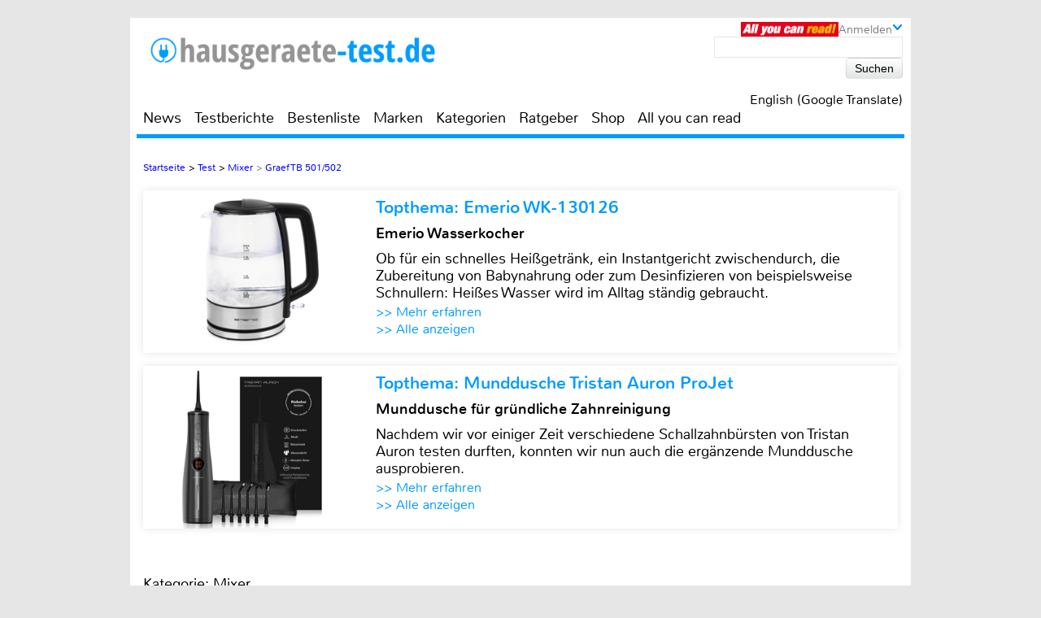

--- FILE ---
content_type: text/html; charset=UTF-8
request_url: https://www.hausgeraete-test.de/test/mixer/graef-tb-501502-19060
body_size: 43907
content:

<!DOCTYPE html>
<html prefix="og: http://ogp.me/ns# fb: http://ogp.me/ns/fb#">
<head>
    <meta http-equiv="Content-Type" content="text/html; charset=utf-8">
    <title>Graef TB 501/502 - Mixer im Test - sehr gut - hausgeraete-test.de</title>
	<meta name="description" content="Test Mixer 2026: Unsere Redaktion hat den Graef TB 501/502 für Sie unter die Lupe genommen">
	<meta name="keywords" content="Waschmaschine,Elektroherd,Küchenmaschine,Vollautomat,Espresso,Kaffeemaschine,Kühlschrank,Waschmaschine,Graef,TB 501/502">
	<meta name="Audience" content="alle">
	<meta name="language" content="de">
	<meta name="resource-type" content="Document">
	<meta name="revisit-after" content="7 days" />
	
	<meta name="author" content="Sophia Nigbur - Michael E. Brieden Verlag GmbH">
	<meta name="copyright" content="Michael E. Brieden Verlag GmbH">
	<meta name="robots" content="index,follow">
	<meta name="google-site-verification" content="nTLVGY2kQkHhVu5YRn64gL2B1jkWeNjrQgLoHy8ZehQ">
	
	<meta name="viewport" content="width=device-width">
	<link rel="canonical" href="https://www.hausgeraete-test.de/test/mixer/graef-tb-501502-19060" />
	<link rel="alternate" hreflang="de-DE" href="https://www.hausgeraete-test.de/test/mixer/graef-tb-501502-19060" />
    <link rel="shortcut icon" href="https://www.hausgeraete-test.de/images/hgt/favicon.ico" type="image/x-icon">
	<link rel="image_src" href="https://www.hausgeraete-test.de/images/testbilder/big/mixer_graef_tb_501_502_bild_1580238342.jpg" />
<meta itemprop="image" content="https://www.hausgeraete-test.de/images/testbilder/big/mixer_graef_tb_501_502_bild_1580238342.jpg" />
<meta property="og:image" content="https://www.hausgeraete-test.de/images/testbilder/big/mixer_graef_tb_501_502_bild_1580238342.jpg" />
<meta property="og:type" content="article" />
<meta property="og:title" content="Graef TB 501/502" />
<meta property="og:url" content="https://www.hausgeraete-test.de/test/mixer/graef-tb-501502-19060" />
<meta property="og:description" content="Standmixer geh&ouml;ren zu den vielf&auml;ltigsten K&uuml;chenger&auml;ten auf dem Markt. Mit ihnen k&ouml;nnen Milchshakes, Smoothies, Suppen und vieles mehr hergestellt werden. Da ist es kein Wunder, dass Graef ein Modell auf den Markt gebracht hat, denn schlie&szlig;lich arbeitet jeder Mixer auch mit kleinen Messern." />
<meta property="og:site_name" content="hausgeraete-test.de" />
<meta name="twitter:card" content="summary" />
<meta name="twitter:url" content="https://www.hausgeraete-test.de/test/mixer/graef-tb-501502-19060" />
<meta name="twitter:title" content="Graef TB 501/502" />
<meta name="twitter:description" content="Standmixer geh&ouml;ren zu den vielf&auml;ltigsten K&uuml;chenger&auml;ten auf dem Markt. Mit ihnen k&ouml;nnen Milchshakes, Smoothies, Suppen und vieles mehr hergestellt werden. Da ist es kein Wunder, dass Graef ein Modell auf den Markt gebracht hat, denn schlie&szlig;lich arbeitet jeder Mixer auch mit kleinen Messern." />
<meta name="twitter:image" content="https://www.hausgeraete-test.de/images/testbilder/big/mixer_graef_tb_501_502_bild_1580238342.jpg" />
<meta name="twitter:image:width" content="1500" />
<meta name="twitter:image:height" content="1201" />
	<script type="text/javascript" src="https://www.hausgeraete-test.de/cookie-consent/cookie-consent.js"></script>
	<script type="text/javascript">
		var hifitest_ajax_host = "https://www.hausgeraete-test.de";
		var hwp = 2;
		var uin = "test";
		var htmo = 0;
		var htsi = "";
		var htanno = "https://mobil.hausgeraete-test.de/test/mixer/graef-tb-501502-19060";
		var htannoswitch = "https://mobil.hausgeraete-test.de/switch/test/mixer/graef-tb-501502-19060";
		
	</script>
	
    <link rel="stylesheet" href="https://www.hausgeraete-test.de/css/common_hgt.css" type="text/css">
    <link rel="stylesheet" href="https://www.hausgeraete-test.de/css/mediumBanner.css" type="text/css">
	<link rel="stylesheet" href="https://www.hausgeraete-test.de/css/simple-lightbox.min.css" type="text/css">
	<link rel="stylesheet" href="https://www.hausgeraete-test.de/css/fotorama.css" type="text/css">
	<link rel="stylesheet" href="https://www.hausgeraete-test.de/css/lightbox.min.css" type="text/css">
	<link rel="stylesheet" href="https://www.hausgeraete-test.de/cookie-consent/cookie-consent.css" type="text/css">
	<link rel="alternate" media="only screen and (max-width: 640px)" href="https://mobil.hausgeraete-test.de/test/mixer/graef-tb-501502-19060">
	<link rel="alternate" type="application/rss+xml" title="hausgeraete-test.de Test und News Feed" href="https://www.hausgeraete-test.de/rss/alleartikel" />
	<link rel="alternate" type="application/rss+xml" title="hausgeraete-test.de News Feed" href="https://www.hausgeraete-test.de/rss/news" />
	<link rel="alternate" type="application/rss+xml" title="hausgeraete-test.de Test Feed" href="https://www.hausgeraete-test.de/rss/tests" />
	<script type="text/javascript">var uaoff = 1;var gaccgoui = "UA-66405347-1";var gafour = "G-5SPHN9CL37";</script>
	
	<script type="text/javascript">
		function googleTranslateElementInit() {
			new google.translate.TranslateElement({pageLanguage: 'de', layout: google.translate.TranslateElement.InlineLayout.HORIZONTAL, autoDisplay: false, gaTrack: true, gaId: 'UA-66405347-1'}, 'google_translate_element');
			var removePopup = document.getElementById('goog-gt-tt');
			removePopup.parentNode.removeChild(removePopup);
		}
	</script>
	<script type="text/javascript" src="//translate.google.com/translate_a/element.js?cb=googleTranslateElementInit"></script>
	
<!-- Matomo -->
<script type="text/javascript">
  var _paq = window._paq || [];
  /* tracker methods like "setCustomDimension" should be called before "trackPageView" */
  _paq.push(["setDocumentTitle", document.domain + "/" + document.title]);
  _paq.push(["setDomains", ["*.hausgeraete-test.de"]]);
  _paq.push(['trackPageView']);
  _paq.push(['enableLinkTracking']);
  (function() {
    var u="https://brieden.info/matomo/";
    _paq.push(['setTrackerUrl', u+'matomo.php']);
    _paq.push(['setSiteId', '4']);
    var d=document, g=d.createElement('script'), s=d.getElementsByTagName('script')[0];
    g.type='text/javascript'; g.async=true; g.defer=true; g.src=u+'matomo.js'; s.parentNode.insertBefore(g,s);
  })();
</script>
<noscript><p><img src="https://brieden.info/matomo/matomo.php?idsite=4&amp;rec=1" style="border:0;" alt="" /></p></noscript>
<!-- End Matomo Code -->
</head>

<body>


<div class="gridrow">
<div class="skyBannerLeft">
    
	
</div>

<div class="topBannerContainer">
    <div class="topBanner"><ins class="asm_async_creative" style="display:inline; width:728px; height:90px;text-align:left; text-decoration:none;" data-asm-cdn="cdn.adspirit.de" data-asm-host="hifitest.adspirit.de"  data-asm-params="pid=138&kat=_16_&subkat=_337_&markid=1935&gdpr=1"></ins><script src="//cdn.adspirit.de/adasync.min.js" async type="text/javascript"></script></div>
	<div class="clearBoth"></div>
</div>
<!-- Container -->
<div class="container ">
<!-- White Website Background -->
<div class="whiteContainerClear"></div>
<div class="whiteContainer">
<!-- Header -->
<div id="headerOverlay" class="inactive">
    <div class="secondContainer">
        <a href="/" title="zur Startseite">
            <div class="htdeLogo"></div>
        </a>
        <ul><li ><a href="/news" title="News - Liste mit allen Meldungen sortiert nach Datum">News</a></li><li ><a href="/testberichte" title="Test - Liste mit allen Tests, sortierbar nach Einzeltest, Vergleichstest, Profitest">Testberichte</a></li><li ><a href="/bestenliste" title="Übersicht aller Bestenlisten, sortiert nach Kategorien">Bestenliste</a></li><li ><a href="/marken" title="Top-Marken, Alphabetische Liste aller Marken und Hersteller">Marken</a></li><li ><a href="/kategorien" title="Testlisten sortiert nach Kategorien">Kategorien</a></li><li ><a href="/ratgeber" title="Ratgeber">Ratgeber</a></li><li><a href="https://hifitest.de/shop/de/" target="_blank" title="Hier können Sie z.B Printausgaben oder unsere Heimkino-DVD bestellen">Shop</a></li><li class="dtnoview" ><a href="/allyoucanread" title="All you can read">All you can read</a></li></ul>
		 
	<div class="login login_width">
		<div class="aycrBanner"></div>
		<div class="overlay">Anmelden</div>
		<div class="imageArrowDown"></div>
	</div>
        <div class="loginOverlay displayNone" id="loginOverlay2">
			           
	<div class="imageArrowUp"></div>
	<div class="loginOverlayContent">
		<div class="loginOverlayHeadline">Anmeldung</div>
		<form action="https://www.hausgeraete-test.de/login" method="post">
			<input type="text" name="user" placeholder="Username" value="">
			<input type="password" name="pass" placeholder="Passwort" value="">
			<input type="submit" name="register" value="Anmelden">
		</form>
		<div class="forgotPassword clearBoth"><a href="https://www.hausgeraete-test.de/neuespasswort/2#anfordern" title="Eine neues Passwort oder Ihren Benutzernamen anfordern">Passwort vergessen? <br />Neues Passwort anfordern</a></div>
	</div>
        </div>
    </div>
</div>
<header>
	 
	<div class="login login_width">
		<div class="aycrBanner"></div>
		<div class="overlay">Anmelden</div>
		<div class="imageArrowDown"></div>
	</div>
    <div class="loginOverlay displayNone" id="loginOverlay">
                   
	<div class="imageArrowUp"></div>
	<div class="loginOverlayContent">
		<div class="loginOverlayHeadline">Anmeldung</div>
		<form action="https://www.hausgeraete-test.de/login" method="post">
			<input type="text" name="user" placeholder="Username" value="">
			<input type="password" name="pass" placeholder="Passwort" value="">
			<input type="submit" name="register" value="Anmelden">
		</form>
		<div class="forgotPassword clearBoth"><a href="https://www.hausgeraete-test.de/neuespasswort/2#anfordern" title="Eine neues Passwort oder Ihren Benutzernamen anfordern">Passwort vergessen? <br />Neues Passwort anfordern</a></div>
	</div>
    </div>
    <div class="postionspecialheader"><a href="/" title="zur Startseite"><div class="logo"><div class="logoTitle"></div><div class="htdeLogo"></div></div></a></div>
		<div class="moreInformation aycrmi">
			<div class="aycrTeaser"></div>
			<a href="https://www.hifitest.de/allyoucanread?afc=ca8f4a43c5355006&hwp=2" class="link_button" title="All you can read, Informieren, Bestellen, Gutschein einlösen">Hier kaufen!<br>+ tolle Prämien</a>
		</div>
    <div class="search">
        <form action="https://www.hausgeraete-test.de/suche/1/77" method="post">
            <input type="text" name="suchanfrage" value="">
            <input type="submit" name="search" value="Suchen">
        </form><div id="google_translate_element"></div><div class="divnturl"><span class="nturl" title="English">English (Google Translate)</span></div>
    </div>
</header>

<!-- Navigationbar -->
<nav>
    <ul><li ><a href="/news" title="News - Liste mit allen Meldungen sortiert nach Datum">News</a></li><li ><a href="/testberichte" title="Test - Liste mit allen Tests, sortierbar nach Einzeltest, Vergleichstest, Profitest">Testberichte</a></li><li ><a href="/bestenliste" title="Übersicht aller Bestenlisten, sortiert nach Kategorien">Bestenliste</a></li><li ><a href="/marken" title="Top-Marken, Alphabetische Liste aller Marken und Hersteller">Marken</a></li><li ><a href="/kategorien" title="Testlisten sortiert nach Kategorien">Kategorien</a></li><li ><a href="/ratgeber" title="Ratgeber">Ratgeber</a></li><li><a href="https://hifitest.de/shop/de/" target="_blank" title="Hier können Sie z.B Printausgaben oder unsere Heimkino-DVD bestellen">Shop</a></li><li class="dtnoview" ><a href="/allyoucanread" title="All you can read">All you can read</a></li></ul>
</nav>

<div class="separatorHeader"></div>
<noscript><p class="noscript">Bitte aktivieren Sie Javascript, damit Sie alle Funktionalitäten der Seite nutzen können!</p></noscript>
<!-- Expandable Banner -->

<div class="expandableBanner"><ins class="asm_async_creative" style="display:inline; width:970px; height:250px;text-align:left; text-decoration:none;" data-asm-cdn="cdn.adspirit.de" data-asm-host="hifitest.adspirit.de"  data-asm-params="pid=148&kat=_16_&subkat=_337_&markid=1935&gdpr=1"></ins><script src="//cdn.adspirit.de/adasync.min.js" async type="text/javascript"></script></div>


<!-- BEGIN Content -->
<div class="content clearBoth">
<!-- BEGIN Main Content Area -->
<div class="mainContent ">
	<!-- Breadcrumb --><div class="breadcrumb clearBoth"><ul itemscope itemtype="https://schema.org/BreadcrumbList"><li itemprop="itemListElement" itemscope itemtype="https://schema.org/ListItem"><a href="/" itemprop="item"><span itemprop="name">Startseite</span></a><meta itemprop="position" content="1" /></li><li itemprop="itemListElement" itemscope itemtype="https://schema.org/ListItem">>&nbsp;<a href="/testberichte/1/seite_14" itemprop="item"><span itemprop="name">Test</span></a><meta itemprop="position" content="2" /></li><li itemprop="itemListElement" itemscope itemtype="https://schema.org/ListItem">>&nbsp;<a href="/kategorien/mixer_337" itemprop="item"><span itemprop="name">Mixer</span></a><meta itemprop="position" content="3" /></li><li class="lastChild" itemprop="itemListElement" itemscope itemtype="https://schema.org/ListItem">>&nbsp;<a href="/test/mixer/graef-tb-501502-19060" itemprop="item"><span itemprop="name">Graef TB 501/502</span></a><meta itemprop="position" content="4" /></li></ul></div><div class="clearBoth"></div>
						<a id="tt_631" class="themenmonat_trigger" href="/test/wasserkocher/emerio-wk-130126-24590" title="Emerio Wasserkocher - zum kompletten Artikel" >
						<div class="themenmonat themenmonat_width">
							<span class="themenmonat_id displayNone tt_631">631_24590_2</span>
							<div class="themenmonat_image themenmonat_image_size">
								<img src="/images/themenmonat/Emerio_WK-130126_1766160359.jpg" alt="Emerio_WK-130126_1766160359.jpg" width="269" height="200">
							</div>
							<div class="themenmonat-text themenmonat-text-size">
								
								<span class="ha">Topthema: Emerio WK-130126</span>
								<span class="hb">Emerio Wasserkocher</span>
								<p class="fontSite18">
									Ob für ein schnelles Heißgetränk, ein Instantgericht zwischendurch, die Zubereitung von Babynahrung oder zum Desinfizieren von beispielsweise Schnullern: Heißes Wasser wird im Alltag ständig gebraucht. 

								</p>
								<span class="floatLeft schrift_rot themenmonat_link">>> Mehr erfahren</span><a href="/topthema" class="floatRight marginRight15 schrift_rot">>> Alle anzeigen</a>
							</div>
							<div class="clearBoth"></div>
						</div>
						</a>
						<a id="tt_602" class="themenmonat_trigger" href="/test/munddusche/tristan-auron-f5039-projet-24472" title="Munddusche für gründliche Zahnreinigung - zum kompletten Artikel" >
						<div class="themenmonat themenmonat_width">
							<span class="themenmonat_id displayNone tt_602">602_24472_2</span>
							<div class="themenmonat_image themenmonat_image_size">
								<img src="/images/themenmonat/Munddusche_Tristan_Auron_ProJet_1761638735.jpg" alt="Munddusche_Tristan_Auron_ProJet_1761638735.jpg" width="269" height="200">
							</div>
							<div class="themenmonat-text themenmonat-text-size">
								
								<span class="ha">Topthema: Munddusche Tristan Auron ProJet</span>
								<span class="hb">Munddusche für gründliche Zahnreinigung</span>
								<p class="fontSite18">
									Nachdem wir vor einiger Zeit verschiedene Schallzahnbürsten von Tristan Auron testen durften, konnten wir nun auch die ergänzende Munddusche ausprobieren.
								</p>
								<span class="floatLeft schrift_rot themenmonat_link">>> Mehr erfahren</span><a href="/topthema" class="floatRight marginRight15 schrift_rot">>> Alle anzeigen</a>
							</div>
							<div class="clearBoth"></div>
						</div>
						</a><div class="themenmonatspacer"></div>
		<div class="clearBoth"></div>
		<div class="testreview marginTop30">
            <span class="h3category">Kategorie: Mixer</span><hr />
            <h1 class="singleTestHeadline">Einzeltest: Graef TB 501/502</h1><hr />
            <h2 class="deviceHeadline">Mixen und mehr</h2>
			
				<div class="testreviewImage" align="center">
					
						<img src="/images/testbilder/thumb_big/graef-tb-501502-mixer-59430.jpg" width="770" height="445" alt="Mixer Graef TB 501/502 im Test, Bild 1" title="Mixen und mehr: Graef TB 501/502, Bild 1"/>
					
				</div>
        </div><span class="test_count displayNone">19060</span>
		<div id="block-testbericht" class="text fontSize25">
			<p class="introduction">Standmixer geh&ouml;ren zu den vielf&auml;ltigsten K&uuml;chenger&auml;ten auf dem Markt. Mit ihnen k&ouml;nnen Milchshakes, Smoothies, Suppen und vieles mehr hergestellt werden. Da ist es kein Wunder, dass Graef ein Modell auf den Markt gebracht hat, denn schlie&szlig;lich arbeitet jeder Mixer auch mit kleinen Messern.</p><p>Die hochwertigen Allesschneider haben die Tradition von Graef mitbegr&uuml;ndet und diese bekannte Qualit&auml;t spiegelt sich auch in den Elektrokleinger&auml;ten wie dem Standmixer TB 501/502 wider. Der Mixer steht auf einem stabilen Motorblock, an dem drei Tasten sowie ein Drehknopf angebracht sind. Zus&auml;tzlich gibt es einen 1,75 Liter fassenden Messbecher aus Glas, eine Trinkflasche und einen Zerkleinerer.<br></p><h3>Programme</h3><p><br>Der Mixer kann am Drehknopf selber ein- und ausgeschaltet werden. Ist der Drehknopf ganz nach links gestellt, ist der Mixer ausgeschaltet.
			<div class="fotorama" data-nav="false" data-arrows="always" data-width="100%" data-ratio="4/3" data-fit="scaledown"><img src="https://www.hausgeraete-test.de/images/testbilder/big/graef-tb-501502-mixer-59367.jpg" title="Mixen und mehr: Graef TB 501/502, Bild 2" alt="Mixer Graef TB 501/502 im Test, Bild 2" data-caption="Der Mixer kann entweder mit einem weißen..."><img src="https://www.hausgeraete-test.de/images/testbilder/big/graef-tb-501502-mixer-59368.jpg" title="Mixen und mehr: Graef TB 501/502, Bild 3" alt="Mixer Graef TB 501/502 im Test, Bild 3" data-caption="...oder einem schwarzen Motorblock erworben werden"><img src="https://www.hausgeraete-test.de/images/testbilder/big/graef-tb-501502-mixer-59369.jpg" title="Mixen und mehr: Graef TB 501/502, Bild 4" alt="Mixer Graef TB 501/502 im Test, Bild 4" data-caption="Die Messereinsätze können zwischen den Aufsätzen gewechselt werden."></div> Dreht man den Knopf weiter nach rechts, schaltet sich das Ger&auml;t zun&auml;chst ein, anschlie&szlig;end kann die Geschwindigkeit von langsam zu schnell geregelt werden. Hier gibt es einige Stufen, sodass f&uuml;r jedes Lebensmittel eine passende Stufe gefunden werden kann. Sollen Lebensmittel grob zerkleinert werden, sollte eine niedrige Stufe gew&auml;hlt werden, je h&ouml;her die Geschwindigkeit am Mixer eingestellt wird, desto mehr werden die Lebensmittel p&uuml;riert. Des Weiteren bietet der Standmixer TB 501/502, die beiden Mixer unterscheiden sich &uuml;brigens lediglich in der Farbe des Motorblocks, eine Taste f&uuml;r die Pulse-Funktion. Hierzu schaltet sich der Mixer in wenigen Sekunden auf die h&ouml;chste Geschwindigkeitsstufe. Je l&auml;nger der Knopf gedr&uuml;ckt wird, desto l&auml;nger mixt das Ger&auml;t. Auch f&uuml;r Crushed Ice gibt es eine spezielle Taste. Diese ist mit kleinen Eisw&uuml;rfeln bedruckt, sodass schnell klar ist, f&uuml;r welches Programm jede Taste steht. Mit dieser Funktion k&ouml;nnen Eisw&uuml;rfel zu Crushed Ice verarbeitet werden, welches f&uuml;r Cocktails genutzt werden kann. Der Vorgang dauert ca. 60 Sekunden und bricht dann automatisch ab, nach dieser Zeit hatte sich im Test jede noch so gro&szlig;e Menge Eisw&uuml;rfel zu sch&ouml;nem Crushed Ice verwandelt. Die dritte Option, die als gesondertes Programm zur Verf&uuml;gung gestellt wird, ist die Smoothie-Taste. Diese Funktion l&auml;uft &uuml;ber eine Minute und zaubert leckere Smoothies. Innerhalb dieser Minute wird das Obst oder Gem&uuml;se genau so p&uuml;riert, dass es zwar optimal getrunken werden kann, und zudem eine schaumige Krone entsteht, die den Smoothie noch leckerer werden l&auml;sst.<br></p><h3>Aufs&auml;tze</h3><p><br>Wie bereits beschrieben, wird der Standmixer von Graef mit drei unterschiedlichen Aufs&auml;tzen geliefert, die alle &uuml;ber eigene Messer verf&uuml;gen. Alle drei Aufs&auml;tze k&ouml;nnen von den Messern befreit werden, was sich vor allem bei der Reinigung als gro&szlig;er Vorteil erweist. Durch den klaren Aufdruck der Literangaben kann beim Bef&uuml;llen des gro&szlig;en Messbechers jederzeit die F&uuml;llmenge &uuml;berpr&uuml;ft werden. Auch sonst hinterl&auml;sst der Messbecher einen hochwertigen Eindruck. Er l&auml;sst sich leicht auf den Motorblock aufsetzen, steht jedoch sehr sicher. Auch der Deckel l&auml;sst sich leicht abnehmen, ohne dass die Gefahr besteht, dass beim &Ouml;ffnen des gef&uuml;llten Bechers etwas versch&uuml;ttet wird. Zudem verf&uuml;gt der Deckel &uuml;ber eine praktische Nachf&uuml;ll&ouml;ffnung. Diese kann einfach angehoben werden, sodass w&auml;hrend des Mixens noch weitere Zutaten hinzugegeben werden k&ouml;nnen. So wird die Zubereitung der unterschiedlichen Nahrungsmittel erleichtert und die Arbeit mit dem Mixer kann schnell und problemlos durchgef&uuml;hrt werden. Auch die Trinkflasche, die ebenfalls einen sehr hochwertigen Eindruck hinterl&auml;sst, kann direkt mit einem Messersatz auf dem Motorblock installiert werden. Hier muss beim Bef&uuml;llen lediglich die Max-Markierung beachtet werden. Da das Messer direkt mit der Flasche verbunden wird, bleibt nach dem Mixen das l&auml;stige Umf&uuml;llen aus und das Messer kann einfach gegen den Deckel ausgetauscht werden – schon sind Smoothie oder Milchshake bereit zum Mitnehmen. Hier zeigt sich erneut der Nachhaltigkeitsgedanke der Firma Graef, denn die To-go-Flasche kann selbstverst&auml;ndlich mehrfach verwendet werden. Letztlich gibt es dann noch den Zerkleinerer, dessen Messer, anders als bei Mixer oder Trinkflasche, nach unten gebogen sind. Dies erscheint zun&auml;chst ungewohnt, ist jedoch sehr sinnig. Da im Zerkleinerer haupts&auml;chlich Kr&auml;uter und andere kleine und leichte Dinge verarbeitet werden, k&ouml;nnen mit den nach unten geneigten Messern alle noch so kleinen St&uuml;cke erreicht und zerkleinert werden. Nach dem Zerkleinerungsvorgang kann der Teil mit dem Messer abgenommen und das Ergebnis kann dem Sch&auml;lchen leicht entnommen werden. Besonders praktisch ist, dass die Gewinde mit den Messern mit den unterschiedlichen Aufs&auml;tzen kombiniert werden k&ouml;nnen.</p><h3><br></h3><p></p><h3>Sicherheit und Reinigung</h3><p><br>Seit einigen Jahren ist es verpflichtend, dass sich Standmixer automatisch ausschalten, sobald der Deckel ge&ouml;ffnet wird. Dies ist auch beim getesteten Graef Standmixer der Fall. Sitzt der Deckel nur ein klein wenig schief auf dem Messbecher, bleibt das Ger&auml;t aus. Sobald der Deckel korrekt verschlossen ist, funktioniert auch das Mixen wieder. Auch wenn sich der Deckel w&auml;hrend des Mixens verschiebt, stoppt das Ger&auml;t sofort seine Arbeit. Dies wurde mit allen drei Aufs&auml;tzen getestet, der Standmixer TB 501/502 bestand die Tests einwandfrei. Auch die Reinigung des Standmixers ist schnell erledigt. Der Motorblock selber bleibt in den meisten F&auml;llen sauber und kann bei Bedarf mit einem feuchten Tuch abgewischt werden. Die Trinkflasche, der Zerkleinerer und die Messer sollten von Hand gereinigt werden. Auch die Messer des Messbechers k&ouml;nnen abgeschraubt werden, sodass die optimale Reinigung gew&auml;hrleistet ist. Der Messbecher selber kann in der Sp&uuml;lmaschine ges&auml;ubert werden.<br></p><h3>Fazit</h3>Der Graef Standmixer TB 501/502 ist ein Ger&auml;t in gewohnter Qualit&auml;t. Die Bedienung ist sofort ersichtlich und intuitiv durchzuf&uuml;hren. Sowohl der Motorblock als auch die Aufs&auml;tze sind aus hochwertigen Materialien und k&ouml;nnen lange verwendet werden. Positiv hervorzuheben sind auch die abnehmbaren Messer, die beim Zerkleinerer daf&uuml;r sorgen, dass kaum Reste in den Messern h&auml;ngen bleiben und beim gro&szlig;en Messbecher die Reinigung immens erleichtern. Auch das gro&szlig;z&uuml;gige Zubeh&ouml;r bietet direkt viele M&ouml;glichkeiten, den Mixer und die hergestellten Smoothies zu verwenden.<div><ins class="asm_async_creative" style="display:inline; width:610px; height:20px;text-align:left; text-decoration:none;" data-asm-cdn="cdn.adspirit.de" data-asm-host="hifitest.adspirit.de"  data-asm-params="pid=147&kat=_16_&subkat=_337_&markid=1935&gdpr=1"></ins><script src="//cdn.adspirit.de/adasync.min.js" async type="text/javascript"></script></div>
		</div><div class="marginTop30"></div>
		<div class="testreviewDetailLeft clearBoth"><p class="fontSize23 price"><span class="opener">Kategorie: </span>Mixer</p><p class="fontSize23 price"><span class="opener">Produkt: </span>Graef TB 501/502</p><p class="fontSize23 price"><span class="opener">Preis:</span> um 120 Euro</p><p class="fontSize23 price"><a href="/test/mixer/graef-tb-501502-19060#bewertung" title="Graef TB 501/502 - zur Bewertung / Ausstattungsliste" class="schrift_rot">Ganze Bewertung anzeigen</a></p><br><div class="large_rectangle"><div><ins class="asm_async_creative" style="display:inline; width:336px; height:280px;text-align:left; text-decoration:none;" data-asm-cdn="cdn.adspirit.de" data-asm-host="hifitest.adspirit.de"  data-asm-params="pid=151&kat=_16_&subkat=_337_&markid=1935&gdpr=1"></ins><script src="//cdn.adspirit.de/adasync.min.js" async type="text/javascript"></script></div></div>
			<div>
				<div class="testreviewDetail">
					<div class="date">2/2020</div>
					<div class="htdeLogo"></div>
					<div class="testreviewContent"><img class="rating" width="93%" src="/images/rating/tests/rating-10.png" alt="5.0 von 5 Sternen"/></div><div class="testreviewClass"><p class="teklasse">Mixer Oberklasse<br>Graef TB 501/502</p></div><div class="bewwhitestr"></div>	
				</div>
			</div><script type="application/ld+json">{"@context":"https:\/\/schema.org\/","@type":"Product","name":"Graef TB 501\/502","image":"https:\/\/www.hausgeraete-test.de\/images\/testbilder\/big\/mixer_graef_tb_501_502_bild_1580238342.jpg","brand":{"@type":"Brand","name":"Graef"},"review":{"@type":"Review","reviewRating":{"@type":"Rating","ratingValue":"5.0","worstRating":"0","bestRating":"5"},"name":"Test Graef TB 501\/502 - Mixen und mehr","reviewBody":"Standmixer geh&ouml;ren zu den vielf&auml;ltigsten K&uuml;chenger&auml;ten auf dem Markt. Mit ihnen k&ouml;nnen Milchshakes, Smoothies, Suppen und vieles mehr hergestellt werden. Da ist es kein Wunder, dass Graef ein Modell auf den Markt gebracht hat, denn schlie&szlig;lich arbeitet jeder Mixer auch mit kleinen Messern.","author":{"@type":"Person","name":"Sophia Nigbur"},"publisher":{"@type":"Organization","name":"hausgeraete-test.de"}}}</script></div><div class="assessmentSeparator clearBoth"><a name="bewertung"></a></div>
				<div class="technicalDetails">
                    <div name="19060" class="technicalDetailsHeadline tka pointer">Ausstattung &amp; technische Daten&nbsp;<span class="technicalDetailsHeadlineRed"></span><div class="collapse_reverse"></div></div>
                    <table id="tka19060" cellspacing="0" cellpadding="0"><thead><tr><td colspan="2"></td></tr></thead>
										<tbody>
										<tr>
											<td width="495" valign="top">Preis:</td>
											<td>um 120 Euro&nbsp;</td>
										</tr>
										</tbody><thead><tr><td colspan="2"></td></tr></thead>
										<tbody>
										<tr>
											<td width="495" valign="top">Hersteller:</td>
											<td>Gebr. Graef, Arnsberg&nbsp;</td>
										</tr>
										</tbody><thead><tr><td colspan="2"></td></tr></thead>
										<tbody>
										<tr>
											<td width="495" valign="top">Telefon:</td>
											<td>02932 97030&nbsp;</td>
										</tr>
										</tbody><thead><tr><td colspan="2"></td></tr></thead>
										<tbody>
										<tr>
											<td width="495" valign="top">Internet:</td>
											<td><a class="basislink" href="http://www.graef.de" target="_blank">www.graef.de</a>&nbsp;</td>
										</tr>
										</tbody><thead><tr><td colspan="2"></td></tr></thead>
										<thead>
											<tr>
												<td class="fontWeightBold colorHtdeRed width495 paddingTop30">Technische Daten:</td>
												<td></td>
											</tr>
										</thead>
										<tbody>
										<tr>
											<td width="495" valign="top">Motorleistung:</td>
											<td>1000 W&nbsp;</td>
										</tr>
										</tbody>
										<tbody>
										<tr>
											<td width="495" valign="top">Umdrehungen pro Minute:</td>
											<td>20.000&nbsp;</td>
										</tr>
										</tbody>
										<tbody>
										<tr>
											<td width="495" valign="top">Programme:</td>
											<td>Pulse-Funktion, Smoothie, Crushed Ice&nbsp;</td>
										</tr>
										</tbody>
										<tbody>
										<tr>
											<td width="495" valign="top">Fassungsverm&ouml;gen Messbecher:</td>
											<td>1,75 Liter&nbsp;</td>
										</tr>
										</tbody>
										<tbody>
										<tr>
											<td width="495" valign="top">Fassungsverm&ouml;gen Zerkleinerer:</td>
											<td>300 ml&nbsp;</td>
										</tr>
										</tbody>
										<tbody>
										<tr>
											<td width="495" valign="top">Fassungsverm&ouml;gen Trinkflasche:</td>
											<td>600 ml&nbsp;</td>
										</tr>
										</tbody>
										<tbody>
										<tr>
											<td width="495" valign="top">Material Messbecher:</td>
											<td>Glas&nbsp;</td>
										</tr>
										</tbody>
										<tbody>
										<tr>
											<td width="495" valign="top">Messersatz Messbecher:</td>
											<td>4-fl ügeliges Edelstahlmesser&nbsp;</td>
										</tr>
										</tbody>
										<tbody>
										<tr>
											<td width="495" valign="top">Ma&szlig;e (L x B x T):</td>
											<td>41,5 x 21 x 17 cm&nbsp;</td>
										</tr>
										</tbody>
										<tbody>
										<tr>
											<td width="495" valign="top">Gewicht:</td>
											<td>3,94 kg&nbsp;</td>
										</tr>
										</tbody>
										<tbody>
										<tr>
											<td width="495" valign="top">+</td>
											<td>viel Zubehör / leichte Bedienung&nbsp;</td>
										</tr>
										</tbody>
										<tbody>
										<tr>
											<td width="495" valign="top">-</td>
											<td>Nein&nbsp;</td>
										</tr>
										</tbody>
										<tbody>
										<tr>
											<td width="495" valign="top">Funktion:</td>
											<td>1,1&nbsp;</td>
										</tr>
										</tbody>
										<tbody>
										<tr>
											<td width="495" valign="top">Ausstattung:</td>
											<td>1&nbsp;</td>
										</tr>
										</tbody>
										<tbody>
										<tr>
											<td width="495" valign="top">Verarbeitung:</td>
											<td>1,1&nbsp;</td>
										</tr>
										</tbody>
										<tbody>
										<tr>
											<td width="495" valign="top">Handhabung:</td>
											<td>1&nbsp;</td>
										</tr>
										</tbody>
										<tbody>
										<tr>
											<td width="495" valign="top">Klasse:</td>
											<td>Oberklasse&nbsp;</td>
										</tr>
										</tbody>
										<tbody>
										<tr>
											<td width="495" valign="top">Preis/Leistung:</td>
											<td>sehr gut&nbsp;</td>
										</tr>
										</tbody>
                    </table>
                </div></div><!-- END Main Content -->
			<!-- BEGIN Right Informationbar -->
            <div class="informationBar">
				
				<div id="market_infobar" class="specialOffers">
					
			<div id="shopoffer" class="clearBoth">
				<div class="shopofferheadline">Neu im Shop</div>
				<p>ePaper Jahres-Archive, z.B. Heimkino</p>
				<img src="/images/offerbox_1643909948.png" width="250" alt="ePaper Jahres-Archive, z.B. Heimkino">
				<div class="clearBoth"></div>
				
				<a id="so_21_2" class="so_dat" href="/cronjobs_tools/shopofferbox_tracking.php?c=21&h=2">>> mehr erfahren</a>
				<div class="clearBoth marginTop10"></div>
			</div>
	<div class="clearBoth"></div>
    <div class="author_test marginTop10">
        <a href="/redaktion" title="zur Redaktionsseite"><img class="imageAuthor" src="/images/redakteur/red_57_1.jpg" width="75" height="112" alt="Sophia Nigbur"/></a>
        <table>
            
		<tr>
            <td valign="top">Autor</td>
            <td><a href="/redaktion" title="zur Redaktionsseite">Sophia Nigbur</a></td>
        </tr>
            
		<tr>
			<td>Kontakt</td>
            <td><a href="/kontakt/sophia_nigbur" title="Anfrage an Sophia Nigbur">E-Mail</a></td>
        </tr>
            <tr>
                <td>Datum</td>
                <td>05.02.2020, 08:55 Uhr</td>
            </tr>
        </table>
		<div class="clearBoth"></div>
    </div>
	<div class="marginTop10"></div>
                </div><div class="mediumRectangle clearBoth"><ins class="asm_async_creative" style="display:inline; width:300px; height:250px;text-align:left; text-decoration:none;" data-asm-cdn="cdn.adspirit.de" data-asm-host="hifitest.adspirit.de"  data-asm-params="pid=139&kat=_16_&subkat=_337_&markid=1935&gdpr=1"></ins><script src="//cdn.adspirit.de/adasync.min.js" async type="text/javascript"></script></div>
						<a id="tt_617" class="themenmonat_trigger" href="/test/multikocher/rommelsbacher-multi-reiskocher-mrk-650-rommelsbacher-multi-reiskocher-mrk-950-24547" title="Rommelsbacher Multi Reiskocher - zum kompletten Artikel" >
						<div class="themenmonat themenmonat_width_infobar">
							<span class="themenmonat_id displayNone tt_617">617_24547_2</span>
							<div class="themenmonat-text themenmonat-text-infobar">
								<span class="ha ha_infobar">Topthema: Serientest: Rommelsbacher Multi Reiskocher MRK 650 und MRK 950</span>
							</div>
							<div class="themenmonat_image themenmonat_image_size_infobar">
								<img src="/images/themenmonat/SerientestRommelsbacher_Multi_Reiskocher_MRK_650_und_MRK_950_1764327017.jpg" alt="SerientestRommelsbacher_Multi_Reiskocher_MRK_650_und_MRK_950_1764327017.jpg" width="300" height="221">
							</div>
							<div class="themenmonat-text themenmonat-text-infobar">
								
								<span class="hb hb_infobar">Rommelsbacher Multi Reiskocher</span>
								<p class="fontSite18">
									Mit den Modellen MRK 650 und MRK 950 bietet Rommelsbacher zwei multifunktionale Reiskocher, die weit mehr können als nur Reis garen.
								</p>
								<span class="floatLeft schrift_rot themenmonat_link">>> Mehr erfahren</span>
							</div>
							<div class="clearBoth"></div>
						</div>
						</a>
					<div class="infobar_probeexemplar_main marginTop10" id="PE2215">
						<div class="infobar_probeexemplar">
							<span class="infobar_probeexemplar_banderole_oben">kostenloses Probeexemplar</span>
							<img src="/images/OutdoorSummerSpecial_1_2025.jpg" style="position: relative; top: -42px;" width="300" height="400" alt="Cover Probeexemplar">
						</div>
						<span class="infobar_probeexemplar_button">Jetzt laden (, PDF, 6.7 MB)</span>
						<div class="clearBoth"></div>
					</div>
					<!-- Follow Us -->
					<div class="followUs clearBoth">
						<div class="followUsHeadline">Interessante Links:</div>
						<ul><li><a href="https://www.hifitest.de" title="www.hifitest.de" target="_blank"><img width="86" height="86" src="/images/netzwerk_0.png" alt="www.hifitest.de"></a></li><li><a href="https://www.heimwerker-test.de" title="www.heimwerker-test.de" target="_blank"><img width="86" height="86" src="/images/netzwerk_1.png" alt="www.heimwerker-test.de"></a></li><li><a href="https://hifitest.de/shop/" title="hifitest.de/shop/" target="_blank"><img width="86" height="86" src="/images/netzwerk_shop.png" alt="hifitest.de/shop/"></a></li>
						</ul>
						<div class="clearBoth"></div>
					</div><div class="clearBoth"></div><div class="mediumRectangle clearBoth"><ins class="asm_async_creative" style="display:inline; width:300px; height:250px;text-align:left; text-decoration:none;" data-asm-cdn="cdn.adspirit.de" data-asm-host="hifitest.adspirit.de"  data-asm-params="pid=140&kat=_16_&subkat=_337_&markid=1935&gdpr=1"></ins><script src="//cdn.adspirit.de/adasync.min.js" async type="text/javascript"></script></div>
                <!-- Newsletter -->
                <div class="newsletter">
                    <div class="newsletterHeadline">Newsletter</div>
                    <p>Abonniere den Newsletter und erhalte Informationen über neue Magazine, exklusive Spezialangebote, Gewinnspiele, neue Features sowie limitierte Angebote unserer Partner.</p>
					<form method="post" action="/newsletter-anmeldung">
						<div class="displayNone">hinweise: <input name="hinweise" value="" type="text" /></div>
						<input type="hidden" name="zeiti" value="1768943686" />
						<input type="text" name="newslettermail" placeholder="E-Mail Adresse" value="" />
						<input type="submit" name="register" value="Anmelden" />
					</form>
                    <div class="clearBoth newsletter_a_cont"><a href="/newsletter-abbestellen" title="Melden Sie Ihre E-Mailadresse vom Newsletter ab">Newsletter abbestellen</a></div>
                </div>
				
				
            </div>
            <!-- END Right Informationbar -->
	<div class="moreInterestingThings"><div>&nbsp;</div>
			<div class="moreInterestingThingsHeadline">Das könnte Sie auch interessieren:</div>
			<div class="moreInterestingThingsTop">
				<div class="moreInterestingThingsContent">	
                    <div class="moreInterestingThingsImage">
						<img src="/images/testbilder/thumb_interesting/cuckoo-blender-cfm-g200c-mixer-82423.jpg" width="345" height="240" alt="Mixer Cuckoo Blender CFM-G200C im Test, Bild 1" title="Doppelte Power dank Cross Cut: Cuckoo Blender CFM-G200C, Bild 1" />
					</div>
					<p class="fontSize25"><a href="/test/mixer/cuckoo-blender-cfm-g200c-24243" title="Einzeltest, Kategorie: Mixer - Mixer · Cuckoo Blender CFM-G200C">Einzeltest <br /> Cuckoo<br>Blender CFM-G200C</a></p>
			   </div>
				<div class="moreInterestingThingsContent">	
                    <div class="moreInterestingThingsImage">
						<img src="/images/testbilder/thumb_interesting/novis-problender-880l-mixer-70982.jpg" width="345" height="240" alt="Mixer Novis ProBlender 880L im Test, Bild 1" title="Schweizer Qualit&auml;ts-Mixer: Novis ProBlender 880L, Bild 1" />
					</div>
					<p class="fontSize25"><a href="/test/mixer/novis-problender-880l-21869" title="Einzeltest, Kategorie: Mixer - Standmixer Novis ProBlender 880L">Einzeltest <br /> Novis<br>ProBlender 880L</a></p>
			   </div>
				<div class="moreInterestingThingsContent">	
                    <div class="moreInterestingThingsImage">
						<img src="/images/testbilder/thumb_interesting/kemar-ksb-300-mixer-58619.jpg" width="345" height="240" alt="Mixer KeMar KSB-300 im Test, Bild 1" title="Viele M&ouml;glichkeiten – ein Mixer: KeMar KSB-300, Bild 1" />
					</div>
					<p class="fontSize25"><a href="/test/mixer/kemar-ksb-300-18902" title="Einzeltest, Kategorie: Mixer - KeMar Hochleistungsmixer KSB-300">Einzeltest <br /> KeMar<br>KSB-300</a></p>
			   </div>
				<div class="moreInterestingThingsContent">	
                    <div class="moreInterestingThingsImage">
						<img src="/images/testbilder/thumb_interesting/sage-the-super-q-mixer-56187.jpg" width="345" height="240" alt="Mixer Sage The Super Q im Test, Bild 1" title="Smoothies, Suppen, Super Q: Sage The Super Q, Bild 1" />
					</div>
					<p class="fontSize25"><a href="/test/mixer/sage-the-super-q-18196" title="Einzeltest, Kategorie: Mixer - Sage The Super Q - Standmixer">Einzeltest <br /> Sage<br>The Super Q</a></p>
			   </div>
				<div class="moreInterestingThingsContent">	
                    <div class="moreInterestingThingsImage">
						<img src="/images/testbilder/thumb_interesting/panasonic-mx-zx1800-mixer-39431.jpg" width="345" height="240" alt="Mixer Panasonic MX-ZX1800 im Test, Bild 1" title="Viel Kraft, viel Geschmack: Panasonic-Mixer f&uuml;r super Smoothies und exzellentes Eis: Panasonic MX-ZX1800, Bild 1" />
					</div>
					<p class="fontSize25"><a href="/test/mixer/panasonic-mx-zx1800-13380" title="Einzeltest, Kategorie: Mixer - Viel Kraft, viel Geschmack: Panasonic-Mixer f&uuml;r super Smoothies und exzellentes Eis">Einzeltest <br /> Panasonic<br>MX-ZX1800</a></p>
			   </div>
				<div class="moreInterestingThingsContent">	
                    <div class="moreInterestingThingsImage">
						<img src="/images/testbilder/thumb_interesting/rommelsbacher-mxh-15001510-mixer-35050.jpg" width="345" height="240" alt="Mixer Rommelsbacher MXH 1500/1510 im Test, Bild 1" title="Hochleistungsmixer: Rommelsbacher MXH 1500/1510, Bild 1" />
					</div>
					<p class="fontSize25"><a href="/test/mixer/rommelsbacher-mxh-15001510-11989" title="Einzeltest, Kategorie: Mixer - Hochleistungsmixer">Einzeltest <br /> Rommelsbacher<br>MXH 1500/1510</a></p>
			   </div></div>
    </div>
</div>
	
        <!-- END Content -->
        <!-- BEGIN Footer -->
        <footer class="clearBoth">
            <div class="linkBlog">
                <ul><li><a href="https://hifitest.de/shop" target="_blank" title="Hier können Sie z.B Printausgaben oder unsere Heimkino-DVD bestellen">Shop</a></li><li><a href="/redaktion" title="Kontakt zu unseren Redakteuren">Redaktion</a></li><li><a href="/ausstattungslisten" title="Liste mit allen Tests und Ausstattungslisten, sortierbar">Gerätedaten</a></li><li><a href="/bildergalerie" title="Bildergalerien">Bildergalerien</a></li><li><a href="/rss" title="Abonnieren Sie einen unserer RSS-Feeds">RSS-Feeds</a></li><li><a href="/topthema" title="aktuelle Topthemen in der Übersicht">Topthemen</a></li><li><a href="/editorial" title="Editorials">Editorials</a></li></ul>
            </div>

            <div class="linkBlog2">
                
				
            </div>
            <div class="linkBlog3">
                <ul><ul><li><a href="/impressum" title="Anschrift, Ansprechpartner, Disclaimer">Impressum</a></li><li><a href="https://brieden.de/mediadaten.php" target="_blank" title="PDF-Download der aktuellen Mediadaten">Mediadaten</a></li><li><a href="/agb" title="Allgemeine Geschäftsbedingungen">AGB</a></li><li><a href="/datenschutz" title="Aktuelle Datenschutzinformationen von hausgeraete-test.de">Datenschutz</a></li><li><a id="open-cookie-settings" href="#" title="Cookie Settings">Cookies</a></li><li><a href="/kontakt" title="Schicken Sie uns Ihre Meinung, Anregung, Fragen">Kontakt</a></li><li><a href="/nutzungsbedingungen" title="Aktuelle Nutzungsbedingungen von hausgeraete-test.de">Nutzungsbedingungen</a></li></ul></ul>
            </div>
        </footer>
        <!-- END Footer -->

        </div>
    </div>
        <!-- END Container -->
        <!-- Sky Banner right -->
        <div class="skyBannerRight">
            <div class="skyBanner1"><ins class="asm_async_creative" style="display:inline; width:160px; height:600px;text-align:left; text-decoration:none;" data-asm-cdn="cdn.adspirit.de" data-asm-host="hifitest.adspirit.de"  data-asm-params="pid=143&kat=_16_&subkat=_337_&markid=1935&gdpr=1"></ins><script src="//cdn.adspirit.de/adasync.min.js" async type="text/javascript"></script></div>
        </div>
    </div>
	<script type="text/javascript" src="https://www.hausgeraete-test.de/js/action.js"></script><script type="text/javascript" src="https://www.hausgeraete-test.de/js/stats.js"></script><script type="text/javascript" src="https://www.hausgeraete-test.de/js/simple-lightbox.js"></script><script type="text/javascript" src="https://www.hausgeraete-test.de/js/fotorama.js"></script><script src="https://www.hausgeraete-test.de/js/lightbox.min.js"></script>
</body>
</html>

--- FILE ---
content_type: text/css;charset=UTF-8
request_url: https://www.hausgeraete-test.de/css/common_hgt.css
body_size: 131426
content:
:root{--red-color:rgba(0,155,255,1)}
.overflow-hidden{overflow:hidden;max-width:100vw;max-height:100vh}
.displayNone{display:none}
.clearBoth{clear:both}
.uppercase{text-transform:uppercase}
.pagecontrol_prev_next div.ppn_left{cursor:pointer;float:left;background:url(../images/pagecontrol/before-item-hgt.png) no-repeat;padding-left:30px;background-position:0 4px}
.pagecontrol_prev_next div.ppn_right{cursor:pointer;float:right;background:url(../images/pagecontrol/next-item-hgt.png) no-repeat;padding-right:30px;background-position:right 4px}
.pagecontrol ul li a{color:#009bff}
.pagecontrol ul li.isActive{background:#009bff}
.pagecontrol ul li.isActive a{color:#fff}
.pagecontrol ul li img{height:15px;width:auto}
.pagecontrol .controlItems{float:left;height:39px;margin-top:5px}
.htdeLogo{background:transparent url(../images/hgt/hausgeraete-test-logo.png) center center no-repeat}
.htdeLogoMarket{background:transparent url(../images/hifitest_de_markt.png) center center no-repeat}
#mobile_weiche{display:none!important}
.sortselect ul{margin-top:5px}
.sortselect ul li{padding:5px 5px 5px 22px}
.sortselectactive{background:url(../images/list-style-hgt.png) 5px center no-repeat}
.reviewOverview{position:relative}
.account_rechnungen td:last-child{border-right:0!important}
.account_rechnungen td{border-bottom:1px solid #000;border-right:1px solid #000;text-align:right}
.content{width:100%;overflow:hidden}
.schrift_rot{color:var(--red-color)}
*{-webkit-box-sizing:border-box;box-sizing:border-box}
a:-webkit-any-link{text-decoration:none!important}
a{text-decoration:none!important}
.dealer h1,.searchResult h1{margin-top:40px;margin-bottom:35px}
.dealer li a,.searchResult li a{color:#009bff;font-family:nunitoRegular,Arial;font-weight:400;padding:5px;color:#009bff;font-family:nunitoRegular,Arial;font-weight:400;padding:5px}
.haendler_detail_img{float:left;width:200px;height:200px}
.dealer li a.activeLink,.searchResult li a.activeLink{background:#009bff;color:#fff}
.dealer ul li,.searchResult ul li{font-size:20px}
.searchSeperator{font-size:20px;color:#009bff;margin:0 5px;font-family:nunitoRegular,Arial;font-weight:400}
.dealer ul li{font-size:20px}
.ytcaption {width:100%; margin-top: -10px; margin-bottom: 15px; padding: 5px 0px; font-family: 'Helvetica Neue', Arial, sans-serif; font-size: 14px; line-height: 1.5; color: #000;}
body,html{height:auto;margin:0;padding:0;font-family:nunitoLight,arial;font-weight:400}
.importantBrandBackground{background-color:#f4f4f4}
.testabilityOverview .colorHtdeRed{color:var(--red-color)}
.fotorama{margin-bottom: 15px}
.manupic{float:left;text-align:center;margin-right:10px}
.manupicfull{width:100%;text-align:center;margin:15px 0px}
.figmanpi{margin:3px 0 0 0; padding:0px}
.figcamanpi{text-align:left;padding:5px 0px;font-size:16px;line-height:21px}
.faq{margin-top:10px;border:2px solid var(--red-color);width:100%;background-color:#f2f2f2}
.faqhead{width:100%;padding:10px;background-color:var(--red-color);color:#FFF;font-weight:600}
.faqcontent{padding:10px;width:100%}
.faqcontent hr{border:none;height:1px;color:#000;background-color:#000;}
.faqquestion{font-size:18px;font-weight:600}
.faqanswer{font-size:16px}
.bewger{font-size:20px !important;color:#fff}
.affiliate_width{margin-right:5px; margin-bottom:10px; width:384px}
.aaaffiliate{box-shadow: 3px 3px rgba(0,0,0,0.1); display:inline-block; margin-top: 10px; background-color: #2faa60; background-image: linear-gradient(to top, #2faa60 40%, #0c8b5f 95%)}
.aaaffiliate_head{width:100%; padding:10px; text-align:center; font-size: 22px; color:#FFF}
.aaaffiliate_head span{text-shadow:1px 1px #000000}
.aaaffiliate_merch_a{background-color:#0d9365; padding:8px; font-size: 18px; color: #ffffff; text-align:left}
.aaaffiliate_merch_b{background-color:#0ea26f; padding:8px; font-size: 18px; color: #ffffff; text-align:left}
.affiliate_bestenliste{display:block; position:relative; z-index: 999; color: #534d43; font-weight:800; font-size: 16px; width:220px; text-align: center; text-shadow: 1px 1px #ffd699; padding: 15px; margin:-30px 0px 8px 5%; border-radius: 3px; background-color: #2faa60; background-image: linear-gradient(to top, #ffa43e 40%, #ffcc35 95%)}
.aaaffiliate_best{color: #534d43; font-weight:800; font-size: 14px; width:80%; text-shadow: 1px 1px #ffd699; padding: 15px; margin:60px 0px 20px 0px; border-radius: 3px; background-color: #2faa60; background-image: linear-gradient(to top, #ffa43e 40%, #ffcc35 95%)}
.abaffiliate{box-shadow: 3px 3px rgba(0,0,0,0.1); display:inline-block; margin-top: 15px; background-color: #25aa9c; background-image: linear-gradient(to top, #25aa9c 40%, #038e9e 95%)}
.abaffiliate_head{width:100%; padding:10px; text-align:center; font-size: 22px; color:#FFF}
.abaffiliate_head span{text-shadow:1px 1px #000000}
.abaffiliate_merch_a{background-color:#0393a5; padding:8px; font-size: 18px; color: #ffffff; text-align:left}
.abaffiliate_merch_b{background-color:#03a2b5; padding:8px; font-size: 18px; color: #ffffff; text-align:left}
.abaffiliate_best{color: #534d43; font-weight:800; font-size: 14px; width:80%; text-shadow: 1px 1px #ffd699; padding: 15px; margin:60px 0px 20px 0px; border-radius: 3px; background-color: #2faa60; background-image: linear-gradient(to top, #ffa43e 40%, #ffcc35 95%)}
.acaffiliate{box-shadow: 3px 3px rgba(0,0,0,0.1); display:inline-block; margin-top: 15px; background-color: #23a0b1; background-image: linear-gradient(to top, #23a0b1 40%, #0082b1 95%)}
.acaffiliate_head{width:100%; padding:10px; text-align:center; font-size: 22px; color:#FFF}
.acaffiliate_head span{text-shadow:1px 1px #000000}
.acaffiliate_merch_a{background-color:#0088bb; padding:8px; font-size: 18px; color: #ffffff; text-align:left}
.acaffiliate_merch_b{background-color:#0096cd; padding:8px; font-size: 18px; color: #ffffff; text-align:left}
.acaffiliate_best{color: #534d43; font-weight:800; font-size: 14px; width:80%; text-shadow: 1px 1px #ffd699; padding: 15px; margin:60px 0px 20px 0px; border-radius: 3px; background-color: #2faa60; background-image: linear-gradient(to top, #ffa43e 40%, #ffcc35 95%)}
.affkacheln{display: flex;flex-wrap: wrap;justify-content: space-between;width:100%}
.affkachelnmain{cursor:pointer; width: 49%; margin-bottom:30px}
.affkachelnimgcon{width:100%;height:250px; overflow:hidden}
.affkachelnimgcon img{float:left; width:100%;}
.affkachelnspace{width:100%;height:1%}
.affkachelntxtcon{width:100%; height:250px; background-color:#504e53; overflow:hidden}
.affkachelntxtcon h2{margin:0; padding:5px; color:#fff}
.affkachelntxtcon p{padding:5px; color:#fff}
.affkachelnlnk {width:100%;padding:3px; background-color:#029dff;background-repeat: no-repeat;background-size: contain;background-position:right center}
.affkachelnlnk a {color:#fff; font-weight:800; font-size:1.1rem}
.umbrheadtest {height:24px !important; overflow:hidden}
.finderstatimp { border: 1px solid #009bff; margin-top:20px; margin-bottom:20px; width:100%; background-color:#f2f2f2}
.finderstatimp h3 {background-color:#009bff; display: block; margin:0; padding:10px; color: #ffffff; font-size: 21px; font-family: nunitoRegular,Arial; font-weight: 400; line-height: 23px}
.finderbutdiv {width:100%; padding:10px}
.finderbutdiv label {cursor:pointer; font-size:20px !important}
.finderbutdiv button {margin-left:8px; font-size:18px}
.finderdivzwifra{border-top: 1px solid #fff; margin:0px; margin-top:5px; padding:3px 8px; color: #ffffff; background-color:#009bff}
.finderantactiv{cursor:pointer}
.finderantdisa{color: #c7c7ce}
.finderdivant{width:100%; padding: 1px 5px;}
.finderbackbut{border-radius: 5px; width:120px; font-size:19px; padding: 4px 4px; text-align:center; margin: 8px; background-color:#969696; color:#fff}
.finderback{cursor:pointer}
.finderextlink{display:block}
.findertable{width:100%; border-bottom: 1px solid #696969}
.findertda{width:160px; text-align:center}
.findertdb{width:300px; color:#000; font-size: 18px}
.findertdc{padding-left:20px; width:125px}
.findertda img{width:150px}
.findertdc img{width:100px}
@media screen and (min-width:481px) and (max-width:768px) {
.whiteContainer header .postionspecialheader a .logo .htdeLogo{width:20rem;max-width:100%;height:4rem}
.whiteContainer header .postionspecialheader a .logo{display:-webkit-box;display:-ms-flexbox;display:flex;-webkit-box-pack:center;-ms-flex-pack:center;justify-content:center}
.whiteContainer header{padding:1rem 1rem 1rem 0}
.buecher-info .buecher-cover{width:-webkit-max-content;width:-moz-max-content;width:max-content;float:left;margin-right:2rem}
}
@media screen and (min-width:481px) {
.testabilityOverview .imagetestabilityOverview{width:260px;height:250px;border:1px solid rgba(0,0,0,.5);float:left;margin:5px 10px 8px 0;overflow:hidden;cursor:pointer}
.testabilityOverview .secondHeadline{font-size:25px;font-family:nunitoRegular,arial;cursor:pointer}
.testabilityOverviewHeadline{font-size:25px;margin:0;cursor:pointer}
.testabilityOverview p{margin-top:10px;line-height:22px}
.testabilityOverview .table{padding:20px 0 25px;border-bottom:1px solid rgba(0,0,0,.5)}
}
@media screen and (max-width:481px) {
.whiteContainer header .postionspecialheader a .logo .htdeLogo{width:100%;max-width:100%;height:4rem}
.whiteContainer header .postionspecialheader{padding:.5rem}
.testabilityOverview .table{display:-webkit-box;display:-ms-flexbox;display:flex;-webkit-box-orient:vertical;-webkit-box-direction:normal;-ms-flex-direction:column;flex-direction:column}
.testabilityOverview .imagetestabilityOverview img{width:100%;height:auto}
}
@media only screen and (max-width: 950px)  {
.affkacheln{display:block;}
.affkachelnmain{width: 100% !important; height:auto;}
.affkachelntxtcon{height:auto}
}
@media screen and (max-width:767px) {
body{margin:0}
.affkacheln{-webkit-column-span: all; column-span: all;width:calc(100% - 2rem);margin-left: auto;margin-right: auto}
.affkachelnmain{width: 100% !important}
.affiliate_width{margin-bottom:35px; margin-right:0px; width:100% !important}
.whiteContainer{width:100%;display:-ms-grid;display:grid;-ms-grid-columns:1rem (calc((100% - 2rem)/ 18))[18] 1rem;grid-template-columns:1rem repeat(18,calc((100% - 2rem)/ 18)) 1rem;-ms-grid-rows:1fr;grid-template-rows:1fr}
.whiteContainer>:nth-child(1){-ms-grid-row:1;-ms-grid-column:1}
.whiteContainer>:nth-child(2){-ms-grid-row:1;-ms-grid-column:2}
.whiteContainer>:nth-child(3){-ms-grid-row:1;-ms-grid-column:3}
.whiteContainer>:nth-child(4){-ms-grid-row:1;-ms-grid-column:4}
.whiteContainer>:nth-child(5){-ms-grid-row:1;-ms-grid-column:5}
.whiteContainer>:nth-child(6){-ms-grid-row:1;-ms-grid-column:6}
.whiteContainer>:nth-child(7){-ms-grid-row:1;-ms-grid-column:7}
.whiteContainer>:nth-child(8){-ms-grid-row:1;-ms-grid-column:8}
.whiteContainer>:nth-child(9){-ms-grid-row:1;-ms-grid-column:9}
.whiteContainer>:nth-child(10){-ms-grid-row:1;-ms-grid-column:10}
.whiteContainer>:nth-child(11){-ms-grid-row:1;-ms-grid-column:11}
.whiteContainer>:nth-child(12){-ms-grid-row:1;-ms-grid-column:12}
.whiteContainer>:nth-child(13){-ms-grid-row:1;-ms-grid-column:13}
.whiteContainer>:nth-child(14){-ms-grid-row:1;-ms-grid-column:14}
.whiteContainer>:nth-child(15){-ms-grid-row:1;-ms-grid-column:15}
.whiteContainer>:nth-child(16){-ms-grid-row:1;-ms-grid-column:16}
.whiteContainer>:nth-child(17){-ms-grid-row:1;-ms-grid-column:17}
.whiteContainer>:nth-child(18){-ms-grid-row:1;-ms-grid-column:18}
.whiteContainer>:nth-child(19){-ms-grid-row:1;-ms-grid-column:19}
.whiteContainer>:nth-child(20){-ms-grid-row:1;-ms-grid-column:20}
.whiteContainer #headerOverlay{display:none}
.whiteContainer nav{-ms-grid-column:2;-ms-grid-column-span:2;grid-column:2/4;-ms-grid-row:1;grid-row:1/1;width:100%;height:100%}
.whiteContainer nav:not(.active):before{content:'';width:100%;height:100%;display:block;background-image:url('data:image/svg+xml; utf8,<svg xmlns="http://www.w3.org/2000/svg" viewBox="0 0 24 24" fill="none" stroke="currentColor" stroke-width="2" stroke-linecap="round" stroke-linejoin="round" class="feather feather-menu"><line x1="3" y1="12" x2="21" y2="12"></line><line x1="3" y1="6" x2="21" y2="6"></line><line x1="3" y1="18" x2="21" y2="18"></line></svg>');background-repeat:no-repeat;background-size:100%;background-position:center}
.whiteContainer nav.active{position:fixed;width:100vw;height:100vh;top:0;left:0}
.whiteContainer nav>ul{position:fixed;top:0;left:-70vw;width:70vw;height:100vh;display:-webkit-box;display:-ms-flexbox;display:flex;-webkit-box-orient:vertical;-webkit-box-direction:normal;-ms-flex-direction:column;flex-direction:column;padding:1rem;margin:0;list-style:none;background-color:var(--red-color);-webkit-transition:left 250ms ease;-o-transition:left 250ms ease;transition:left 250ms ease}
.whiteContainer nav.active>ul{left:0;-webkit-box-shadow:0 0 40px 1px #0e1111;box-shadow:0 0 40px 1px #0e1111}
.whiteContainer nav>ul li a{width:100%;color:#fff!important;display:-webkit-inline-box;display:-ms-inline-flexbox;display:inline-flex;padding:1rem 0;font-size:1.2em;text-decoration:none}
.whiteContainer nav>ul li.active a{color:#009bff!important}
.whiteContainer nav>ul li:not(:first-child) a{border-top:1px solid #fff}
.whiteContainer #headerOverlay{display:none!important}
.whiteContainer header{-ms-grid-column:4;-ms-grid-column-span:16;grid-column:4/20;-ms-grid-row:1;-ms-grid-row-span:1;grid-row:1/2;width:100%;background-color:#fff;display:-webkit-box;display:-ms-flexbox;display:flex;-webkit-box-pack:justify;-ms-flex-pack:justify;justify-content:space-between;position:relative;padding-right:1rem}
.whiteContainer header .login{width:calc(100% / 9);margin-left:.5rem;background-image:url('data:image/svg+xml; utf8,<svg xmlns="http://www.w3.org/2000/svg" width="24" height="24" viewBox="0 0 24 24" fill="none" stroke="currentColor" stroke-width="2" stroke-linecap="round" stroke-linejoin="round" class="feather feather-user"><path d="M20 21v-2a4 4 0 0 0-4-4H8a4 4 0 0 0-4 4v2"></path><circle cx="12" cy="7" r="4"></circle></svg>');background-repeat:no-repeat;background-size:100%;background-position:center;position:relative}
.whiteContainer header .login:not(.active) .logged_in_link{display:none}
.whiteContainer header .login.active .logged_in_link{display:block;position:absolute;top:100%;background-color:#e5e5e5;padding:1rem;border-bottom:5px solid #009bff;color:#000}
.whiteContainer header .login .overlay{display:none}
.whiteContainer header .loginOverlay{width:100%;position:absolute;top:100%;left:calc((100vw - 100%)/ 2 * -1);background-color:#fff}
.loginOverlay a{color:var(--red-color)}
.whiteContainer header .loginOverlay .loginOverlayContent{padding:1.5rem;background-color:#e5e5e5;border-bottom:5px solid #009bff;display:-webkit-box;display:-ms-flexbox;display:flex;-webkit-box-orient:vertical;-webkit-box-direction:normal;-ms-flex-direction:column;flex-direction:column;gap:1rem}
.whiteContainer header .loginOverlay .loginOverlayContent>form{display:-webkit-box;display:-ms-flexbox;display:flex;-webkit-box-orient:vertical;-webkit-box-direction:normal;-ms-flex-direction:column;flex-direction:column;gap:.5rem}
.whiteContainer header .loginOverlay .loginOverlayContent>form input[name=pass],.whiteContainer header .loginOverlay .loginOverlayContent>form input[name=user]{width:50%}
.whiteContainer header .loginOverlay .loginOverlayContent .forgotPassword{display:-webkit-box;display:-ms-flexbox;display:flex;-webkit-box-orient:vertical;-webkit-box-direction:normal;-ms-flex-direction:column;flex-direction:column;gap:.5rem}
.loginOverlay .loginOverlayHeadline{color:#009bff;font-family:nunitoRegular,Arial;font-weight:400;font-size:1.7em;margin:0 .5rem}
.loginOverlay input[type=password],.loginOverlay input[type=text]{height:25px;width:141px;color:rgba(0,0,0,.3);font-size:16px;font-family:nunitoRegular,nunitoLight,arial;font-weight:lighter;margin:0 .5rem;padding-left:5px;padding-left:5px}
.loginOverlay input[type=submit]{width:-webkit-max-content;width:-moz-max-content;width:max-content;margin:0 .5rem;height:25px}
.loginOverlay .forgotPassword,.register{margin:0 0 15px 8px}
.whiteContainer header .postionspecialheader{width:calc(100% / 9 * 6);height:-webkit-max-content;height:-moz-max-content;height:max-content}
.whiteContainer header .postionspecialheader a{width:100%;height:-webkit-max-content;height:-moz-max-content;height:max-content;display:block}
.whiteContainer header .postionspecialheader a .logo{width:100%;height:-webkit-max-content;height:-moz-max-content;height:max-content}
.whiteContainer header .postionspecialheader a .logo .htdeLogo{background-image:url(../images/hgt/hausgeraete-test-logo.png);background-repeat:no-repeat;background-size:100% auto;background-position:center}
.whiteContainer header .postionspecialheader .logoTitle{display:none}
.whiteContainer header .moreInformation{display:none}
.whiteContainer header .search{width:calc(100% / 9 * 1)}
.whiteContainer header .search:before{content:'';width:100%;height:100%;display:-webkit-box;display:-ms-flexbox;display:flex;-ms-flex-wrap:wrap;flex-wrap:wrap;background-image:url('data:image/svg+xml; utf8,<svg xmlns="http://www.w3.org/2000/svg" viewBox="0 0 24 24" fill="none" stroke="currentColor" stroke-width="2" stroke-linecap="round" stroke-linejoin="round" class="feather feather-search"><circle cx="11" cy="11" r="8"></circle><line x1="21" y1="21" x2="16.65" y2="16.65"></line></svg>');background-repeat:no-repeat;background-size:100%;background-position:center}
.whiteContainer header .search:not(.active) form{display:none}
.whiteContainer header .search.active form{display:-webkit-box;display:-ms-flexbox;display:flex;-webkit-box-pack:end;-ms-flex-pack:end;justify-content:flex-end;gap:2rem;position:absolute;right:-1px;top:99%;width:100vw;padding:.5rem 2rem;background-color:#fff;border-bottom:5px solid #009bff}
.whiteContainer header .search.active form input[name=suchanfrage]{padding:.3rem .5rem}
.whiteContainer header .search div{display:none}
.whiteContainer .separatorHeader{-ms-grid-column:1;-ms-grid-column-span:20;grid-column:1/21;width:100%;height:0;border-bottom:5px solid #009bff}
.whiteContainer .expandableBanner{-ms-grid-column:1;-ms-grid-column-span:20;grid-column:1/21;width:100%}
.whiteContainer .content{-ms-grid-column:1;-ms-grid-column-span:20;grid-column:1/21;width:100%}
.whiteContainer footer{margin-top:1rem;-ms-grid-column:1;-ms-grid-column-span:20;grid-column:1/21;width:100%;border-top:4px solid var(--red-color)}
.mainContent .themenmonat_width{width:100%}
.mainContent .themenmonat{-webkit-box-sizing:border-box;box-sizing:border-box;display:-webkit-box;display:-ms-flexbox;display:flex;-webkit-box-orient:vertical;-webkit-box-direction:reverse;-ms-flex-direction:column-reverse;flex-direction:column-reverse;-webkit-box-align:center;-ms-flex-align:center;align-items:center;margin-bottom:1rem}
.informationBar .themenmonat_image img,.mainContent .themenmonat_image{width:100%;height:auto}
.mainContent .themenmonat_image img{width:100%;height:auto;max-width:30rem}
.mainContent .themenmonat .themenmonat-text{width:100%;color:#000;margin-bottom:1rem}
.mainContent>.themenmonat_trigger>.themenmonat{width:calc(100% - 2rem);padding:0!important;margin-top:1rem;margin-left:auto;margin-right:auto;-webkit-box-shadow:0 0 10px #e6e6e6;box-shadow:0 0 10px #e6e6e6}
.mainContent>.themenmonat_trigger>.themenmonat>.themenmonat-text{display:-webkit-box;display:-ms-flexbox;display:flex;-webkit-box-orient:vertical;-webkit-box-direction:normal;-ms-flex-direction:column;flex-direction:column;gap:.5rem}
.mainContent>.themenmonat_trigger>.themenmonat>.themenmonat-text>.hintad{margin-top:1rem}
.mainContent>.themenmonat_trigger>.themenmonat>.themenmonat-text>.ha{margin-top:0}
.editorial p,.informationBar .themenmonat .themenmonat-text-infobar,.mainContent .themenmonat .themenmonat-text .themenmonat_trigger{display:-webkit-box;display:-ms-flexbox;display:flex;-webkit-box-orient:vertical;-webkit-box-direction:normal;-ms-flex-direction:column;flex-direction:column;gap:.5rem}
.mainContent .themenmonat .themenmonat-text a{text-decoration:none}
.mainContent .themenmonat .themenmonat-text a:nth-child(2){padding:0 1rem}
.hintad,.qchintad{width:100%;text-align:right;color:gray;font-size:.9em;padding-right:1rem}
.ha_infobar,.mainContent .themenmonat .themenmonat-text .themenmonat_trigger .ha{width:100%;color:#fff;background-color:var(--red-color);font-size:20px;font-weight:600;padding:.5rem 1rem}
.hb_infobar,.mainContent .themenmonat .themenmonat-text .themenmonat_trigger .hb,.themenmonat .themenmonat-text>.ha,.themenmonat .themenmonat-text>.hb{width:100%;color:#000;font-size:1em;font-weight:600;padding:0 1rem}
.themenmonat .themenmonat-text p{width:100%;color:#000;font-size:1em;padding:0 1rem;margin:0}
.themenmonat_link{padding:0 1rem;margin-bottom:.5rem}
iframe,img{max-width:100%}
.account_main_width>div>h1,.account_main_width>h1,.assessment .assessmentHeadline,.aycr_magazin_container_head,.aycr_settings_head,.brandsAZ h1,.dealerDetail>h1,.dealersearch>div:last-child>p:first-child,.dealersearchHeaderHeadline,.editorialheadline,.followUsHeadline,.h1,.h1red,.infobar_probeexemplar_banderole_oben,.interestingBlogs,.leaderboard table thead,.leaderboard table thead tr,.leaderboard>h1,.leftBlogHeadline,.mainContent>.dealer>h1,.mainContent>.text>h1,.mainContent>h1,.moreInterestingThingsHeadline,.newsletterHeadline,.reviewOverview h1,.searchResult>h1,.searchResultTable .suchergebniss .category,.shopofferheadline,.technicalDetails .technicalDetailsHeadline,.testability>h1,.testabilityOverview>h1,.testreview .h2singleTestHeadline,.testreview .h3category,.testreview>.singleTestHeadline,.themenmonat .themenmonat-text>.ha,.trademark>h1,.trademark>h2,.unserePartnerHeadline,.unserePHeadline{color:#fff;background-color:var(--red-color);font-size:1.2em;font-weight:600;padding:.5rem 1rem!important;-webkit-column-span:all;-moz-column-span:all;column-span:all;text-align:left;line-height:1.5em;margin:0}
.testreview span.singleTestHeadline{display:block;}
.editorialheadline,.h1,.leftBlogHeadline,.shopofferheadline{margin:1rem 0}
.reviewOverview{padding:1rem 0;-webkit-column-span:all;-moz-column-span:all;column-span:all}
.testOverviewPart{width:100%;-webkit-box-shadow:0 0 10px #e6e6e6;box-shadow:0 0 10px #e6e6e6;padding-bottom:1rem;background-color:#fff}
.testOverviewPart p{margin:0}
.testOverviewPart a{display:-webkit-box;display:-ms-flexbox;display:flex;-webkit-box-orient:vertical;-webkit-box-direction:normal;-ms-flex-direction:column;flex-direction:column;-webkit-box-align:center;-ms-flex-align:center;align-items:center;-webkit-box-pack:start;-ms-flex-pack:start;justify-content:flex-start;height:100%}
.categoryLabel,.testOverviewCat{width:100%;color:#fff;background-color:var(--red-color);text-align:center}
.testOverviewCat{padding:.5rem 1rem}
.categoryLabel{padding:.2rem 1rem .5rem}
.testlistImg{padding:1rem 0 0}
.testlistImg img{width:100%;height:auto;-o-object-fit:cover;object-fit:cover;-o-object-position:center;object-position:center}
.testOverviewFac{color:#000;width:100%;padding:0 1rem;text-align:center;font-size:1.1em}
.testOverviewDate{color:#000}
.testOverviewDatePosition{margin-top:auto}
img.rating{margin:0 0 1rem}
.alleTestberichteHeadline{padding:1rem}
.alleTestberichteHeadline>a{color:var(--red-color)}
.news1{padding:0 1rem 1rem;display:-webkit-box;display:-ms-flexbox;display:flex;-webkit-box-orient:vertical;-webkit-box-direction:normal;-ms-flex-direction:column;flex-direction:column;-webkit-box-align:start;-ms-flex-align:start;align-items:start;border-bottom:2px solid #ccc}
.mainContent{-webkit-column-count:2;-moz-column-count:2;column-count:2;width:100%}
.account_main_width{width:100%;-webkit-column-span:all;-moz-column-span:all;column-span:all;display:-webkit-box;display:-ms-flexbox;display:flex;-webkit-box-orient:vertical;-webkit-box-direction:normal;-ms-flex-direction:column;flex-direction:column}
.account_main_width>.account_links{margin-top:1rem}
.account_main_width>div>img[alt="All you can Read"]{display:block;margin:1rem auto}
.account_main_width>div:nth-child(2)>:not(h1){padding:0 1rem}
.aycr_settings_head{width:100%;margin-top:.5rem}
.aycr_settings_head~hr{display:none}
.aycr_settings_head+hr+.floatRight{-webkit-box-ordinal-group:98;-ms-flex-order:97;order:97;width:100%;display:-webkit-box;display:-ms-flexbox;display:flex;-webkit-box-pack:center;-ms-flex-pack:center;justify-content:center;gap:.5rem;margin:1rem 0}
.aycr_settings_head~.bottom{-webkit-box-ordinal-group:97;-ms-flex-order:96;order:96;width:100%;text-align:center}
.aycr_magazin_container_content form.contact{display:-webkit-box;display:-ms-flexbox;display:flex;-webkit-box-orient:vertical;-webkit-box-direction:normal;-ms-flex-direction:column;flex-direction:column;gap:.5rem}
.aycr_magazin_container_content{background-color:#f2f2f2}
.button_account_settings{border-style:none}
.account_main_width>h1{border-bottom:2px solid #fff}
.account_main_width .account_links{display:-webkit-box;display:-ms-flexbox;display:flex;-webkit-box-orient:vertical;-webkit-box-direction:normal;-ms-flex-direction:column;flex-direction:column;gap:.5rem}
.account_main_width .account_links a{color:var(--red-color)}
.aycr_magazin_container_head,.followUsHeadline{display:-webkit-box;display:-ms-flexbox;display:flex;-ms-flex-wrap:wrap;flex-wrap:wrap;-webkit-box-align:center;-ms-flex-align:center;align-items:center;gap:.5rem}
.aycr_magazin_headline{height:24px}
.aycr_magazin_container hr{margin:0;border:2px solid var(--red-color)}
.aycr_magazin_container_content{display:-webkit-box;display:-ms-flexbox;display:flex;-ms-flex-wrap:wrap;flex-wrap:wrap;-webkit-box-pack:center;-ms-flex-pack:center;justify-content:center;padding:1rem;gap:1rem}
.account_rechnungen a{color:#000}
.aycr_magazin_container_content .aycr_magazin_newest{width:calc(100% - .5rem);-webkit-box-shadow:0 0 10px #e6e6e6;box-shadow:0 0 10px #e6e6e6;display:-webkit-box;display:-ms-flexbox;display:flex;-webkit-box-orient:vertical;-webkit-box-direction:normal;-ms-flex-direction:column;flex-direction:column;background-color:#fff}
.magazin_details_head{width:100%;display:-webkit-box;display:-ms-flexbox;display:flex;-webkit-box-orient:vertical;-webkit-box-direction:normal;-ms-flex-direction:column;flex-direction:column;-webkit-box-align:center;-ms-flex-align:center;align-items:center;font-size:1.5rem;font-weight:600;text-align:center}
.magazin_details_head .archiv_link{background-color:var(--red-color);color:#fff;padding:.5rem .75rem;border-radius:5px;font-weight:600;font-size:1rem;margin-bottom:1rem}
.magazin_details_head span{font-size:1rem;font-weight:400}
.aycr_magazin_container_content .aycr_magazin_newest img{width:100%;height:auto;-o-object-fit:contain;object-fit:contain;-o-object-position:center;object-position:center}
.aycr_magazin_container_content .aycr_magazin_newest div:first-of-type{padding-top:.5rem;font-weight:600}
.aycr_magazin_container_content .aycr_magazin_newest div:not(:first-of-type){justify-self:flex-end}
.aycr_magazin_container_content .aycr_magazin_newest div:last-of-type{padding-bottom:1rem}
.aycr_magazin_container_content .aycr_magazin_newest>div{text-align:center;padding:.5rem .5rem .2rem}
.magazin-details-lc div:first-child{text-align:center;margin:1rem 0;font-size:1.3rem}
.contact .checkbox_container{float:left;width:1rem;height:1rem}
.contact .label-newsletter{float:right;width:calc(100% - 2rem);margin-left:1rem}
.magazin_details_themes{background:url(../images/aycr_top_thema.gif) left center no-repeat;background-size:3rem;min-height:3rem;padding-left:4rem;display:-webkit-box;display:-ms-flexbox;display:flex;-webkit-box-align:center;-ms-flex-align:center;align-items:center}
.aycr_magazin_container_content .aycr_magazin_newest div[class*=links_],.magazin-details-lc div[class*=links_]{display:-webkit-box;display:-ms-flexbox;display:flex;-webkit-box-pack:center;-ms-flex-pack:center;justify-content:center;gap:.5rem}
.aycr_magazin_container_content .aycr_magazin_newest div[class*=links_] .aycr_downloadlink,.aycr_settings_head+hr+.floatRight a,.button_account_settings,.magazin-details-lc div[class*=links_] .aycr_downloadlink{display:block;padding:.5rem .75rem;background-color:var(--red-color);color:#fff;font-weight:600;border-radius:5px;-webkit-box-shadow:0 0 10px #e6e6e6;box-shadow:0 0 10px #e6e6e6}
.account_main_width .account_links:last-child{padding:0 1rem;margin-bottom:1rem}
.account_main_width .followUs{-webkit-box-ordinal-group:100;-ms-flex-order:99;order:99}
.followUsHeadline img{-webkit-box-ordinal-group:2;-ms-flex-order:1;order:1}
.account_links_small{width:100%;display:-webkit-box;display:-ms-flexbox;display:flex;-webkit-box-orient:vertical;-webkit-box-direction:normal;-ms-flex-direction:column;flex-direction:column;padding-left:4rem;margin-bottom:1rem}
.account_links_small a{color:var(--red-color)}
.themenmonat{-webkit-column-span:all;-moz-column-span:all;column-span:all}
.news{width:100%;display:-webkit-inline-box;display:-ms-inline-flexbox;display:inline-flex;-webkit-box-orient:vertical;-webkit-box-direction:normal;-ms-flex-direction:column;flex-direction:column;-webkit-box-align:start;-ms-flex-align:start;align-items:start;border-bottom:2px solid #cccCCC17;-webkit-box-shadow:0 0 10px #e6e6e6;box-shadow:0 0 10px #e6e6e6;-webkit-column-break-inside:avoid;-moz-column-break-inside:avoid;break-inside:avoid;padding:0 1rem 1rem;margin-bottom:1rem;background-color:#fff}
.trademark .newswrapper{padding:0}
.newswrapper{-webkit-column-span:all;-moz-column-span:all;column-span:all;-webkit-column-count:2;-moz-column-count:2;column-count:2;padding:0 1rem;margin-top:1rem}
.news{float:left}
.newswrapper div.marginBottom30{margin-bottom:1rem;width:calc(100% + 2rem);margin-left:-1rem}
div.marginBottom30{-webkit-column-span:all;-moz-column-span:all;column-span:all}
.news .news_head{-webkit-box-ordinal-group:2;-ms-flex-order:1;order:1;margin-bottom:0;font-size:1em}
.news .floatLeft{-webkit-box-ordinal-group:4;-ms-flex-order:3;order:3;margin-top:.5rem}
.news .author{-webkit-box-ordinal-group:3;-ms-flex-order:2;order:2;font-size:.9em;color:#666}
.news p{max-width:100%;-webkit-box-ordinal-group:5;-ms-flex-order:4;order:4;color:#000;font-size:.9em}
.news p a{color:var(--red-color)}
.news img{width:100%;height:auto;-o-object-fit:cover;object-fit:cover;-o-object-position:center;object-position:center}
.news .more{-webkit-box-ordinal-group:6;-ms-flex-order:5;order:5}
.news .more a{color:var(--red-color)}
.med4 .asmbannerimg{width:100%!important;height:auto!important}
.med5 ins{display:block;width:100%!important;height:auto!important}
.med5 ins iframe{width:100%!important;height:auto!important}
.informationBar,.market_infobar{width:100%}
#shopoffer p{padding:0 1rem;font-weight:600;color:#000}
#shopoffer img{padding:0 1rem;width:100%;height:auto}
#shopoffer .so_dat{display:block;padding:0 1rem;margin:1rem 0;color:var(--red-color)}
.ha_infobar,.infobar_probeexemplar_banderole_oben,hb_infobar{display:block}
.editorial{width:100%;display:-webkit-box;display:-ms-flexbox;display:flex;-webkit-box-orient:horizontal;-webkit-box-direction:normal;-ms-flex-direction:row;flex-direction:row;-ms-flex-wrap:wrap;flex-wrap:wrap;margin-bottom:2rem}
.editorialheadline{-webkit-box-ordinal-group:2;-ms-flex-order:1;order:1;width:100%}
.editorial p{-webkit-box-ordinal-group:4;-ms-flex-order:3;order:3;padding:0 1rem;margin:0;width:60%}
.editorial .cr_infobar{-webkit-box-ordinal-group:3;-ms-flex-order:2;order:2;width:40%;padding:0 1rem;display:-webkit-box;display:-ms-flexbox;display:flex;-webkit-box-orient:vertical;-webkit-box-direction:normal;-ms-flex-direction:column;flex-direction:column;-webkit-box-align:center;-ms-flex-align:center;align-items:center;gap:1rem;text-align:center}
.cr_infobar_img{max-width:5rem}
.infobar_probeexemplar_main{width:100%;position:relative}
.infobar_probeexemplar img{top:inherit!important;width:100%;height:auto}
.infobar_probeexemplar_button{color:var(--red-color);padding:.5rem 1rem 3rem;display:block}
.followUs,.newsletter,.unserePartner,.unsereP{width:100%}
.followUs ul,.unserePartner ul,.unsereP ul{list-style:none;padding:0 1rem;display:-webkit-box;display:-ms-flexbox;display:flex;-ms-flex-wrap:wrap;flex-wrap:wrap;gap:1rem;-webkit-box-pack:center;-ms-flex-pack:center;justify-content:center}
#dealer_map{height:auto;width:100%;background:url(../images/hgt-haendlersuche.gif) no-repeat;background-position:center;overflow:hidden}
.dealersearchContent{padding:0 1rem}
.dealersearchContent ul{list-style-type:disclosure-closed}
.dealersearchContent a{color:var(--red-color)}
.newsletter{display:-webkit-box;display:-ms-flexbox;display:flex;-webkit-box-orient:vertical;-webkit-box-direction:normal;-ms-flex-direction:column;flex-direction:column;gap:.5rem}
.newsletter .newsletter_a_cont,.newsletter form,.newsletter p{padding:0 1rem}
.newsletter .newsletter_a_cont a{color:var(--red-color)}
footer ul{list-style:disclosure-closed}
footer ul a{color:var(--red-color)}
footer .linkBlog3>ul{padding-left:0}
.testreview .h2singleTestHeadline,.testreview .h3category{display:block;width:100%}
.h2singleTestHeadline+hr+.deviceHeadline,.h3category+hr+.h2singleTestHeadline{border-top:1px solid #fff}
.testreview{-webkit-column-span:all;-moz-column-span:all;column-span:all}
.testreview .deviceHeadline{width:100%;color:#000;font-size:25px;font-weight:600;padding:0 1rem}
.testreviewImage img{width:100%;padding:1rem 0;-o-object-fit:cover;object-fit:cover}
.mainContent .authornews{-webkit-column-span:all;-moz-column-span:all;column-span:all;width:100%;padding:0 1rem;font-size:13px}
.testreview hr{display:none}
#block-testbericht{-webkit-column-span:all;-moz-column-span:all;column-span:all;width:100%;padding:0 1rem}
#block-testbericht iframe{width:100%;height:100%;aspect-ratio:4/3}
#block-testbericht .themenmonat{width:calc(100% + 2rem);margin-left:-1rem;display:-webkit-box;display:-ms-flexbox;display:flex;-webkit-box-orient:vertical;-webkit-box-direction:reverse;-ms-flex-direction:column-reverse;flex-direction:column-reverse;-webkit-box-align:center;-ms-flex-align:center;align-items:center;margin-bottom:1rem;border:5px solid var(--red-color)}
#block-testbericht .themenmonat .hintad{margin-top:.5rem}
#block-testbericht .themenmonat .themenmonat-text{width:100%;color:#000;margin-bottom:1rem}
#block-testbericht .themenmonat .themenmonat-text .themenmonat_news{display:-webkit-box;display:-ms-flexbox;display:flex;-webkit-box-orient:vertical;-webkit-box-direction:normal;-ms-flex-direction:column;flex-direction:column;gap:.5rem}
#block-testbericht .themenmonat .themenmonat-text .themenmonat_news .ha{width:100%;color:#fff;background-color:var(--red-color);font-size:20px;font-weight:600;padding:.5rem 1rem}
#block-testbericht .themenmonat .themenmonat-text .themenmonat_news .hb{width:100%;color:#000;font-size:18px;font-weight:600;padding:0 1rem}
#block-testbericht .themenmonat .themenmonat-text .themenmonat_news p{width:100%;color:#000;font-size:18px;padding:0 1rem;margin:0}
#block-testbericht>p a,#block-testbericht>ul a{color:var(--red-color)}
#block-testbericht .themenmonat .themenmonat-text .themenmonat_link_news,#block-testbericht .themenmonat .themenmonat-text .themenmonat_news .themenmonat_link_news{font-size:18px}
.pagecontrol_prev_next,.singleTestHeadline{padding:0 1rem}
.pagecontrol_prev_next a{color:var(--red-color);font-size:20px;font-weight:600}
.moreInterestingThingsBottom,.moreInterestingThingsTop{width:100%;height:-webkit-max-content;height:-moz-max-content;height:max-content;padding:1rem;display:-webkit-box;display:-ms-flexbox;display:flex;-ms-flex-wrap:wrap;flex-wrap:wrap;gap:1rem}
.moreInterestingThingsBottom .moreInterestingThingsContent,.moreInterestingThingsTop .moreInterestingThingsContent{width:calc(50% - .5rem);float:left;-webkit-box-shadow:0 0 10px #e6e6e6;box-shadow:0 0 10px #e6e6e6}
.moreInterestingThingsImage img{width:100%;height:150px;padding:1rem 1rem 0;-o-object-fit:cover;object-fit:cover}
.moreInterestingThingsBottom p,.moreInterestingThingsTop p{padding:0 1rem}
.moreInterestingThingsBottom p a,.moreInterestingThingsTop p a{color:#000;font-size:1rem}
.breadcrumb{width:100%;-webkit-column-span:all;-moz-column-span:all;column-span:all}
.breadcrumb ul{list-style-type:none}
.breadcrumb ul li:not(.lastChild) a{color:#000}
.breadcrumb ul li.lastChild a{color:var(--red-color)}
.breadcrumb ul li.lastChild{font-weight:600}
.asmbannerimg{width:100%!important;height:auto!important}
.linkBlog2{display:none}
.pagecontrol{-webkit-column-span:all;-moz-column-span:all;column-span:all}
.fontSize12{font-size:7px}
.fontSize14{font-size:9px}
.fontSize15{font-size:10px}
.fontSize16{font-size:11px}
.fontSite17{font-size:12px}
.fontSite17higher{font-size:12px;line-height:20px}
.fontSite18{font-size:13px;line-height:16px;font-weight:lighter}
.editorial .fontSite18{font-size: 1em;;line-height:16px}
.fontSize19{font-size:14px;line-height:20px}
.fontSize20{font-size:15px}
.fontSize23{font-size:16px;line-height:21px}
.fontSize25{font-size:18px;line-height:20px}
.fontSize35{font-size:30px}
.qualityclicka{display:block;width:100%;border-bottom:5px solid var(--red-color);padding-bottom:.5rem}
#block-testbericht .qualityclicka{display:block;width:calc(100% + 2rem);margin-left:-1rem;border:5px solid var(--red-color);padding:1rem}
#block-testbericht .qchintad{border:none;padding:0}
.qualityclicka .hb{display:block;width:100%;color:var(--red-color);font-size:24px;font-weight:600;padding-top:1rem}
.qchintad{border-bottom:5px solid var(--red-color);padding-bottom:.5rem}
.qualityclick{width:100%;display:-webkit-box;display:-ms-flexbox;display:flex;-ms-flex-wrap:wrap;flex-wrap:wrap;-webkit-box-pack:center;-ms-flex-pack:center;justify-content:center}
.qualityclick_image_size_multi{width:calc(100% / 3);min-width:150px;margin-top:1rem}
.qualityclick_image_size_multi img{width:100%;height:auto}
.qctext{width:100%}
.testreviewDetailLeft{-webkit-column-span:all;-moz-column-span:all;column-span:all;width:100%;padding:0 1rem;margin-top:1rem}
.testreviewDetailLeft .price{margin-bottom:0}
.testreviewDetailLeft>a{color:var(--red-color);display:block;font-size:20px;margin-bottom:.5rem}
.testreviewDetailLeft>div .testreviewDetail{background:url(../images/rating/hintergrund-gold.png) no-repeat;background-size:100% 100%;text-align:center;display:-webkit-box;display:-ms-flexbox;display:inline-block;-webkit-box-orient:vertical;-webkit-box-direction:normal;-ms-flex-direction:column;flex-direction:column;-webkit-box-align:center;-ms-flex-align:center;align-items:left;width:100%;-webkit-box-shadow:0 0 10px #e6e6e6;box-shadow:0 0 10px #e6e6e6;margin-top:.5rem;margin-bottom:2rem;border:1px solid #000;}
.testreviewDetailLeft>div .testreviewDetail .htdeLogo{width:90%;height:100px;background-size:contain;background-position:center;background-repeat:no-repeat;margin:3px 0px 3px 5px}
.testreviewDetailLeft>div .testreviewDetail .testreviewContent{background-color:#FFF;width:100%;display:-webkit-box;display:-ms-flexbox;display:flex;-webkit-box-orient:vertical;-webkit-box-direction:normal;-ms-flex-direction:column;flex-direction:column;-webkit-box-align:center;-ms-flex-align:center;align-items:center;text-align:center;padding-top:5px}
.testreviewDetailLeft .price .opener{color:var(--red-color);font-weight:600;font-size:1.17em}
.testreviewDetail .date{width:5%;float:right;transform:rotate(-90deg);margin-right:5px;margin-top:70px;color:#FFF;font-weight:600}
.testreviewDetail .testreviewClass{color:#FFF;font-weight:600;text-align:center;font-size:1.17em;}
.texbew{background-color:transparent !important;color:#fff;margin-bottom:5px; font-size:1.3em;}
.texzusatz{width:90%!important;margin:5px auto;background-color:var(--red-color) !important;color:#fff;font-family:arial; font-size:28px;padding:7px !important;font-weight:800 !important}
.bewwhitestr{width:100%;height:3px;background-color:#fff}
.texbew hr,.testreviewDetail hr{width:90%;color:#fff}
.norating,.norating .date{background:none !important; color:#000 !important}
.testreviewDetailLeftDealer,.testreviewDetailRight{padding:0 1rem;-webkit-column-span:all;-moz-column-span:all;column-span:all}
.testreviewDetailLeftDealer table,.testreviewDetailRight table{width:100%;background-color:#ccc;border-spacing:0}
.testreviewDetailLeftDealer table tr,.testreviewDetailRight table tr{width:100%;display:block;border-bottom:2px solid #fff}
.testreviewDetailLeftDealer table tr td:first-child,.testreviewDetailRight table tr td:first-child{padding-left:.5rem}
.testreviewDetailLeftDealer table tr td:last-child,.testreviewDetailRight table tr td:last-child{padding-right:.5rem}
.testreviewDetailRightDealer{display:none}
.testreviewDetailLeftDealer table *,.testreviewDetailRight table *{font-weight:400}
.testreviewDetailLeftDealer table tr td,.testreviewDetailRight table tr td{display:-webkit-box;display:-ms-flexbox;display:flex;-webkit-box-align:center;-ms-flex-align:center;align-items:center;-webkit-box-pack:justify;-ms-flex-pack:justify;justify-content:space-between}
.testreviewDetailLeftDealer table tr td .last-item,.testreviewDetailRight table tr td .last-item{-webkit-box-ordinal-group:101;-ms-flex-order:100;order:100;width:2rem;height:2rem;margin-left:1rem;background:url(../images/pagecontrol/last-item.png) center center no-repeat}
.testreviewDetailLeftDealer table tr td>*not(.last-item){-webkit-box-ordinal-group:2;-ms-flex-order:1;order:1}
.testreviewDetailLeftDealer a,.testreviewDetailRight a{color:#000;display:block}
.testreviewDetailLeftDealer .testreviewDetailRightDealer{font-size:1.3em;font-weight:700}
.markenanbindung{width:100%;border:2px solid #009bff;display:-webkit-box;display:-ms-flexbox;display:flex;-webkit-box-orient:vertical;-webkit-box-direction:normal;-ms-flex-direction:column;flex-direction:column;-webkit-column-span:all;-moz-column-span:all;column-span:all;margin-bottom:1rem}
.markenanbindung_logo{padding:5px}
.markenanbindung ul{height:-webkit-max-content;height:-moz-max-content;height:max-content;background-color:#f2f2f2;margin:0}
.markenanbindung ul li{cursor:pointer;font-size:20px;line-height:30px;float:none;list-style-image:url(../images/list-style-hgt.png)}
.markenanbindung ul li:first-child{padding-top:10px}
.markenanbindung ul li a{color:#000}
.reviewOverview{padding:0 1rem;display:-ms-grid;display:grid;-ms-grid-columns:calc(50% - .5rem) 1rem calc(50% - .5rem);grid-template-columns:repeat(2,calc(50% - .5rem));gap:1rem;position:relative}
.reviewOverview div.clearBoth.marginBottom30{display:none}
.trademark .reviewOverview{padding:0}
.reviewOverview .dealer{-ms-grid-column:1;-ms-grid-column-span:2;grid-column:1/3}
.reviewOverview .dealer>h1{width:calc(100% + 2rem);margin-left:-1rem}
.reviewOverview .dealer ul{display:-webkit-box;display:-ms-flexbox;display:flex;-webkit-box-pack:justify;-ms-flex-pack:justify;justify-content:space-between;-webkit-box-align:center;-ms-flex-align:center;align-items:center;-ms-flex-wrap:wrap;flex-wrap:wrap;list-style-type:none;padding:0 1rem;gap:.5rem}
.reviewOverview .dealer ul a{display:block;padding:.5rem .75rem}
.reviewOverview .dealer ul li:last-child{padding-left:.75rem;width:100%}
.reviewOverview .imageArrowDown{width:-webkit-max-content;width:-moz-max-content;width:max-content;height:21px;margin:0 20px 0 0;padding-right:20px;background:transparent url(../images/login-arrow-down-hgt.png) center right no-repeat;background-size:13px 9px}
.sortselect{width:calc(100% - 2rem);top:100%;left:1rem;position:absolute;z-index:5;font-size:15px;border-top:2px solid #009bff;background-color:#e5e5e5}
.sortselect a{color:#000}
.sortselect ul{list-style-type:none}
.brandsAZ{width:100%;-webkit-column-span:all;-moz-column-span:all;column-span:all}
.brandsAZ .brandListing{display:-webkit-box;display:-ms-flexbox;display:flex;-ms-flex-wrap:wrap;flex-wrap:wrap;list-style-type:none;gap:.5rem;padding:0 1rem}
.brandsAZ .brandListing span{font-size:20px;color:#bebebe;font-family:nunitoRegular,Arial;font-weight:400;cursor:default}
.brandsAZ .brandListing a{font-size:20px;color:#009bff;font-family:nunitoRegular,Arial;font-weight:400}
.brandsAZ table tr{display:-webkit-box;display:-ms-flexbox;display:flex}
.brandsAZ table tr td:nth-child(2){padding-right:.5rem}
.brandsAZ table tr.ListingBlock:not(:last-child) td:not(:first-child){border-bottom:1px solid rgba(0,0,0,.5)}
.brandsAZ table tr.up td a{color:var(--red-color)!important}
.brandsAZ table tr.ListingBlock:not(:first-child) td:not(:first-child){padding-top:.5rem;padding-bottom:.5rem}
.brandsAZ table tr.ListingBlock:first-child td:not(:first-child){padding-bottom:.5rem}
.brandsAZ table tr td:not(:first-child) a{color:#000}
.brandsAZ table tr td b{font-weight:400}
.brandsAZ table tr.ListingBlock td:first-child,.brandsAZ table tr.up td:first-child{width:2rem;color:#009bff;font-family:nunitoRegular,Arial;font-weight:400;font-size:20px;background-color:#fff!important}
.brandsAZ table tr.ListingBlock td:nth-child(2){width:calc((100% - 2rem)/ 3 * 2);text-transform:uppercase}
.brandsAZ table tr.ListingBlock td:last-child{width:calc((100% - 2rem)/ 3);padding-left:.5rem}
.brandsAZ table tr.up td:nth-child(2){width:calc((100% - 2rem)/ 3 * 2);padding:.5rem .5rem 0 0;text-transform:uppercase}
.brandsAZ table tr.up td:last-child{width:calc((100% - 2rem)/ 3);padding:.5rem .5rem 0;text-transform:uppercase}
.brandsAZ table{width:100%;padding:1rem;border-top:1px solid var(--red-color);table-layout:fixed}
.brandsAZ table a{display:block;width:100%}
.leaderboard{width:100%;-webkit-column-span:all;-moz-column-span:all;column-span:all}
.leaderboard>h1{width:100%}
.leaderboard table{width:100%;display:-webkit-box;display:-ms-flexbox;display:flex;-webkit-box-orient:vertical;-webkit-box-direction:normal;-ms-flex-direction:column;flex-direction:column;gap:1rem;padding:0 1rem}
.leaderboard table a{color:#000}
.leaderboard table thead .tableHeadline{display:none}
.leaderboard table thead{margin-top:.5rem}
.leaderboard table tbody{width:100%;display:-webkit-box;display:-ms-flexbox;display:flex;-webkit-box-orient:vertical;-webkit-box-direction:normal;-ms-flex-direction:column;flex-direction:column}
.leaderboard table tbody tr:nth-child(even){display:none}
.leaderboard table tbody tr:nth-child(odd){width:100%;display:-ms-grid;display:grid;-ms-grid-columns:calc(50% - .5rem) 1rem calc(50% - .5rem);grid-template-columns:repeat(2,calc(50% - .5rem));-webkit-column-gap:1rem;-moz-column-gap:1rem;column-gap:1rem;padding-top:1rem;padding-bottom:1rem;border-bottom:2px solid var(--red-color)}
.leaderboard table tbody tr td img:not(.rating){width:15rem;height:inherit;aspect-ratio:4/3;margin-bottom:.5rem;-o-object-fit:contain;object-fit:contain;-o-object-position:center;object-position:center}
.leaderboard table tbody tr:nth-child(2n-1) td:first-child{-ms-grid-column:1;-ms-grid-column-span:1;grid-column:1/2;-ms-grid-row:1;-ms-grid-row-span:4;grid-row:1/5}
.leaderboard table tbody tr:nth-child(2n-1) td:nth-child(2){-ms-grid-column:2;-ms-grid-column-span:1;grid-column:2/3;-ms-grid-row:1;-ms-grid-row-span:1;grid-row:1/2;font-size:1.5em;line-height:1.1em;font-weight:600}
.leaderboard table tbody tr:nth-child(2n-1) td:nth-child(3){-ms-grid-column:2;-ms-grid-column-span:1;grid-column:2/3;-ms-grid-row:2;-ms-grid-row-span:1;grid-row:2/3;font-size:1.4em;line-height:1em}
.leaderboard table tbody tr:nth-child(2n-1) td:nth-child(4){-ms-grid-column:2;-ms-grid-column-span:1;grid-column:2/3;-ms-grid-row:3;-ms-grid-row-span:1;grid-row:3/4}
.leaderboard table tbody tr:nth-child(2n-1) td:nth-child(5){-ms-grid-column:2;-ms-grid-column-span:1;grid-column:2/3;-ms-grid-row:4;-ms-grid-row-span:1;grid-row:4/5;font-size:1.1em;line-height:1.1em}
.leaderboard_link{display:block;padding:0 1rem;margin-top:1rem;color:var(--red-color)}
.mainContent>h1,.trademark{-webkit-column-span:all;-moz-column-span:all;column-span:all}
.trademark{border:2px solid var(--red-color);background-color:#fff;padding:0 1rem 1rem}
.trademark>h1{width:calc(100% + 2rem);margin-left:-1rem;margin-bottom:1rem}
.trademark>h2{margin-top:.5rem;margin-bottom:1rem}
.trademark .tabContainer{width:100%;height:-webkit-max-content;height:-moz-max-content;height:max-content}
.trademark .topTab{width:100%;height:-webkit-max-content;height:-moz-max-content;height:max-content;display:-webkit-box;display:-ms-flexbox;display:flex;-ms-flex-wrap:wrap;flex-wrap:wrap;list-style-type:none;padding:0}
.trademark .topTab li a{display:block;padding:.5rem .75rem;background-color:#fff;color:#000;-webkit-box-shadow:0 0 10px #e6e6e6;box-shadow:0 0 10px #e6e6e6}
.trademark .topTab li a.current{background-color:var(--red-color);color:#fff;font-weight:600}
.trademark .tabbarContent a{color:var(--red-color)}
.trademark>a{display:block}
.trademark>a img{width:100%;height:auto}
.trademark table{display:-webkit-box;display:-ms-flexbox;display:flex;-webkit-box-orient:vertical;-webkit-box-direction:normal;-ms-flex-direction:column;flex-direction:column}
.trademark table tbody{display:-webkit-box;display:-ms-flexbox;display:flex;-webkit-box-orient:vertical;-webkit-box-direction:normal;-ms-flex-direction:column;flex-direction:column}
.trademark table tbody tr{width:100%;display:-webkit-box;display:-ms-flexbox;display:flex}
.trademark table tbody tr:nth-child(2n-1){-webkit-box-pack:start;-ms-flex-pack:start;justify-content:flex-start}
.trademark table tbody tr:nth-child(2n){-webkit-box-pack:end;-ms-flex-pack:end;justify-content:flex-end}
.trademark table tbody tr td{width:50%}
.trademark table tbody tr td a,.trademark table tbody tr td b{color:#000;font-size:1em}
.trademark table tbody tr td span{color:var(--red-color)}
.trademark table ul{list-style-type:none;display:-webkit-box;display:-ms-flexbox;display:flex;-webkit-box-orient:vertical;-webkit-box-direction:normal;-ms-flex-direction:column;flex-direction:column;gap:.5rem}
.buecher-info .buecher-cover ul li,.trademark table ul li{background:url(../images/list-style-hgt.png) left center no-repeat;background-size:9px 11px;padding:0 0 0 15px}
.brandsAZ h2{padding:0 1rem}
.brandsAZ table td .colorHtdeRed{color:var(--red-color)}
.brandsAZ table tr.ListingBlock2{width:calc(100% - 2rem);margin-left:2rem}
.brandsAZ table tr.ListingBlock2 td:first-child{width:calc((100% - 2rem)/ 3 * 2 + 2rem)}
.brandsAZ table tr.ListingBlock2 ul{list-style-type:none;display:-webkit-box;display:-ms-flexbox;display:flex;-webkit-box-orient:vertical;-webkit-box-direction:normal;-ms-flex-direction:column;flex-direction:column;gap:.5rem;padding-left:1rem}
.brandsAZ table tr.ListingBlock2 ul li{background:url(../images/list-style-hgt.png) left center no-repeat;background-size:9px 11px;padding:0 0 0 15px}
.brandsAZ table tr td{display:-webkit-box;display:-ms-flexbox;display:flex;-ms-flex-wrap:wrap;flex-wrap:wrap}
.brandsAZ table tr a{display:block;width:-webkit-max-content;width:-moz-max-content;width:max-content}
.dealer{width:100%;-webkit-column-span:all;-moz-column-span:all;column-span:all}
.dealer ul{width:100%;list-style-type:none;display:-webkit-box;display:-ms-flexbox;display:flex;-ms-flex-wrap:wrap;flex-wrap:wrap;-webkit-box-pack:center;-ms-flex-pack:center;justify-content:center;gap:1rem;margin:1rem 0;padding:0 1rem}
.dealer ul a{display:block;font-weight:600!important;-webkit-box-shadow:0 0 10px #e6e6e6;box-shadow:0 0 10px #e6e6e6}
.plzListing{width:100%;-webkit-column-span:all;-moz-column-span:all;column-span:all;list-style-type:none;display:-webkit-box;display:-ms-flexbox;display:flex;-ms-flex-wrap:wrap;flex-wrap:wrap;font-weight:600;margin:1rem 0}
.plzListing a{display:block;color:var(--red-color);padding:.5rem .75rem;-webkit-box-shadow:0 0 10px #e6e6e6;box-shadow:0 0 10px #e6e6e6}
.plzListing .isActive a{color:#fff;background-color:var(--red-color);padding:.5rem .75rem}
.mainContent>h2{-webkit-column-span:all;-moz-column-span:all;column-span:all}
.dealerInPlzSection{-webkit-column-span:all;-moz-column-span:all;column-span:all;width:100%;display:block;padding:0 1rem}
.dealerInPlzSection tbody{display:-webkit-box;display:-ms-flexbox;display:flex;-webkit-box-orient:horizontal;-webkit-box-direction:normal;-ms-flex-direction:row;flex-direction:row;-ms-flex-wrap:wrap;flex-wrap:wrap;-webkit-box-align:start;-ms-flex-align:start;align-items:flex-start;-webkit-box-pack:center;-ms-flex-pack:center;justify-content:center;gap:1rem}
.dealerInPlzSection tbody tr{width:100%;max-width:18rem;height:100%;display:-webkit-box;display:-ms-flexbox;display:flex;-webkit-box-orient:vertical;-webkit-box-direction:normal;-ms-flex-direction:column;flex-direction:column;-webkit-box-align:start;-ms-flex-align:start;align-items:flex-start;padding:1rem;-webkit-box-shadow:0 0 10px #e6e6e6;box-shadow:0 0 10px #e6e6e6}
.dealerInPlzSection tr td:first-child{width:100%;height:170px}
.dealerInPlzSection tr td:first-child a{width:100%;height:100%}
.dealerInPlzSection tr td:first-child img{width:100%;max-height:100%;-o-object-fit:contain;object-fit:contain;-o-object-position:left;object-position:left}
.dealerInPlzSection tr td:last-child{-ms-flex-item-align:end;align-self:flex-end;text-align:right}
.dealerInPlzSection a{display:block}
.dealerInPlzSection .colorHtdeRed,.dealerInPlzSection .dealer_mailadress,.dealerInPlzSection .moreInfo a{color:var(--red-color)}
.dealerInPlzSection .colorHtdeRed{margin-right:.5rem}
.dealerInPlzSection a{color:#000}
.dealerInPlzSection .dealer_list_overflow{display:-webkit-box;display:-ms-flexbox;display:flex;-webkit-box-pack:end;-ms-flex-pack:end;justify-content:flex-end}
.dealerDetail{-webkit-column-span:all;-moz-column-span:all;column-span:all;display:-webkit-box;display:-ms-flexbox;display:flex}
.dealerDetail>h1{width:100%}
.dealerDetail .dealerAddress,.dealerDetail .haendler_detail_img{width:calc(50% - 1.5rem)}
.dealerDetail .haendler_detail_img{margin-left:1rem;margin-right:.5rem}
.dealerDetail .dealerAddress{margin-right:1rem;margin-left:.5rem}
.dealerDetail .dealerAddress a{display:inline-block;color:#000}
.dealerDetail .colorHtdeRed{color:var(--red-color)}
.dealerDetail .dealerAddress .dealerHeadline{font-weight:600}
.dealerDetail>hr{display:none}
.dealerDetail~#map_canvas{-webkit-column-span:all;-moz-column-span:all;column-span:all;width:calc(100% - 2rem);height:300px;margin:1rem}
.dealerDetailBrands{-webkit-column-span:all;-moz-column-span:all;column-span:all;padding:0 1rem}
.gallery{-webkit-column-span:all;-moz-column-span:all;column-span:all;width:100%;display:-ms-grid;display:grid;-ms-grid-columns:calc(50% - .5rem) 1rem calc(50% - .5rem);grid-template-columns:repeat(2,calc(50% - .5rem));gap:1rem;padding:0 1rem}
.gallery>a{display:block;width:100%;height:100%;-webkit-box-shadow:0 0 10px #e6e6e6;box-shadow:0 0 10px #e6e6e6}
.gallery>a .videolist{width:100%;height:100%;display:-webkit-box;display:-ms-flexbox;display:flex;-webkit-box-orient:vertical;-webkit-box-direction:normal;-ms-flex-direction:column;flex-direction:column;-webkit-box-pack:justify;-ms-flex-pack:justify;justify-content:space-between}
.gallery .videolistimage{width:100%;height:-webkit-max-content;height:-moz-max-content;height:max-content}
.gallery .videolistimage img{width:100%;height:auto}
.gallery .videolisttext{padding:1rem;color:#000}
.gallery .videolisttext span{margin-top:.5rem;display:block}
.buecher{-webkit-column-span:all;-moz-column-span:all;column-span:all;width:100%;padding:1rem 1rem 2rem}
.buecher:not(:last-child){border-bottom:2px solid var(--red-color)}
.buecher-info .buecher-cover ul{width:-webkit-max-content;width:-moz-max-content;width:max-content;list-style-type:none}
.buecher-info a{color:var(--red-color)}
.testabilityOverview{-webkit-column-span:all;-moz-column-span:all;column-span:all}
.testabilityOverview .table{padding:1rem!important;border-bottom:2px solid var(--red-color)!important}
.testability{-webkit-column-span:all;-moz-column-span:all;column-span:all}
.testability>:not(h1){padding:0 1rem}
.testability a{color:var(--red-color)}
.text{-webkit-column-span:all;-moz-column-span:all;column-span:all}
.text a{color:var(--red-color)}
.mainContent>.text{margin-top:1rem;padding:0 1rem}
.mainContent>.text>h2{display:-webkit-box;display:-ms-flexbox;display:flex;-webkit-box-orient:vertical;-webkit-box-direction:reverse;-ms-flex-direction:column-reverse;flex-direction:column-reverse;line-height:1.1em}
.mainContent>.text .logoimp{-ms-flex-item-align:start;align-self:flex-start;margin-bottom:1rem}
.mainContent>.text>h1{width:calc(100% + 2rem);margin-left:-1rem}
.mainContent>.themenmonat_trigger .themenmonat{padding:0 1rem}
.themenmonat .themenmonat-text>.ha{font-size:1.2em}
.themenmonat .themenmonat-text>.ha,.themenmonat .themenmonat-text>.hb{display:block}
.themenmonat .themenmonat-text>.hb{margin-top:.5rem}
h2.manhlh2,span.manhlnohl{display:block !important;font-size: 18px !important; line-height: 20px !important;}
span.manhlnohl{padding:20px 0px; font-weight:600}
form.contact fieldset input,form.contact fieldset label,form.contact fieldset textarea{display:inline-block;width:100%;margin:.3rem 0}
form.contact fieldset input,form.contact fieldset textarea{padding:.5rem}
.assessment,.technicalDetails{-webkit-column-span:all;-moz-column-span:all;column-span:all;padding:0 1rem;margin-bottom:1rem}
.assessment .assessmentHeadline,.technicalDetails .technicalDetailsHeadline{position:relative;padding-right:3.5rem!important}
.assessment .assessmentHeadline .collapse,.assessment .assessmentHeadline .collapse_reverse,.technicalDetails .technicalDetailsHeadline .collapse,.technicalDetails .technicalDetailsHeadline .collapse_reverse{width:2rem;height:2rem;position:absolute;right:1rem;top:.5rem;background-color:#fff;-webkit-mask-repeat:no-repeat;mask-repeat:no-repeat;-webkit-mask-position:center;mask-position:center;float:right}
.assessment .assessmentHeadline .collapse,.technicalDetails .technicalDetailsHeadline .collapse{-webkit-mask-image:url(../images/collapse-hgt.png);mask-image:url(../images/collapse-hgt.png)}
.assessment .assessmentHeadline .collapse_reverse,.technicalDetails .technicalDetailsHeadline .collapse_reverse{-webkit-mask-image:url(../images/collapse_reverse_hgt.png);mask-image:url(../images/collapse_reverse_hgt.png)}
.assessment .assessmentHeadline,.technicalDetails .technicalDetailsHeadline{width:calc(100% + 2rem);margin-left:-1rem}
.assessment table,.technicalDetails table{display:-webkit-box;display:-ms-flexbox;display:flex;-webkit-box-orient:vertical;-webkit-box-direction:normal;-ms-flex-direction:column;flex-direction:column;width:100%}
.assessment table tbody,.technicalDetails table tbody,.technicalDetails table thead{display:-webkit-box;display:-ms-flexbox;display:flex;-webkit-box-orient:vertical;-webkit-box-direction:normal;-ms-flex-direction:column;flex-direction:column}
.assessment table tbody tr,.assessment table thead tr{display:-ms-grid;display:grid;-ms-grid-columns:40% 20% 40%;grid-template-columns:40% 20% 40%;place-items:center start}
.assessment table tbody tr{border-bottom:1px solid #000}
.assessment table tbody tr td .rating{margin:0}
.technicalDetails table tbody tr,.technicalDetails table thead tr{display:-ms-grid;display:grid;-ms-grid-columns:calc(60% - .25rem) .5rem calc(40% - .25rem);grid-template-columns:calc(60% - .25rem) calc(40% - .25rem);-webkit-column-gap:.5rem;-moz-column-gap:.5rem;column-gap:.5rem;place-items:center start}
.technicalDetails table tbody tr{border-bottom:1px solid #000}
.assessment table tbody tr td:not(:empty),.assessment table thead tr td:not(:empty),.technicalDetails table tr td:not(:empty){padding:.5rem 0}
.assessment table thead tr td:not(:empty),.technicalDetails table thead tr td:not(:empty){font-weight:700;margin-top:1rem}
.assessment table td{font-size:initial}
.assessment table thead tr td,.technicalDetails table thead tr td:not(:empty).colorHtdeRed,.technicalDetails table tr td a{color:var(--red-color)}
.technicalDetails table tr td{width:100%}
.assessment table tbody tr td{width:100%}
.dealersearch div:not(.dealersearchHeader):not(.dealersearchContent) a{font-size:1.3em;font-weight:600;display:block;padding:1rem;color:#000}
.author_test{padding:0 1rem;margin:1rem 0;display:-webkit-box;display:-ms-flexbox;display:flex}
.author_test a{display:block}
.author_test table{background-color:#f2f2f2;padding:.5rem 1rem}
.author_test table td:first-child{font-weight:600;padding-right:1rem;color:#000}
.author_test table td:last-child a{color:#000}
.fotorama{--fotorama-height:350px}
.fotorama__stage{width:100%!important;height:var(--fotorama-height)!important}
.fotorama__stage__shaft{width:100%!important;height:var(--fotorama-height)!important}
.fotorama__stage__frame{width:100%!important;height:var(--fotorama-height)!important}
.fotorama img{width:100%!important;height:100%!important;top:0!important;left:0!important;-o-object-fit:contain;object-fit:contain;-o-object-position:center;object-position:center}
.galerie_liste_all{-webkit-column-span:all;-moz-column-span:all;column-span:all;width:-webkit-max-content;width:-moz-max-content;width:max-content;max-width:calc(100% - 2rem);padding:1rem;margin:1rem auto 0;-webkit-box-shadow:0 0 10px #e6e6e6;box-shadow:0 0 10px #e6e6e6;display:-webkit-box;display:-ms-flexbox;display:flex;-webkit-box-orient:vertical;-webkit-box-direction:reverse;-ms-flex-direction:column-reverse;flex-direction:column-reverse;-webkit-box-pack:end;-ms-flex-pack:end;justify-content:flex-end;-webkit-box-align:center;-ms-flex-align:center;align-items:center;gap:1rem;font-weight:600;text-align:center;position:relative}
.galerie_liste_image{-webkit-box-ordinal-group:3;-ms-flex-order:2;order:2}
.galerie_liste_image a{display:block;height:-webkit-max-content;height:-moz-max-content;height:max-content}
.galerie_liste_image a img{width:300px;height:200px;-o-object-fit:cover;object-fit:cover;-o-object-position:center;object-position:center;margin-bottom:1rem}
.galerie_liste_all .hintad{-webkit-box-ordinal-group:4;-ms-flex-order:3;order:3;margin-bottom:1rem;position:absolute;right:0;top:.5rem}
.galerie_liste_all .clearBoth{display:none}
.searchResult>ul{-webkit-column-span:all;-moz-column-span:all;column-span:all;display:-webkit-box;display:-ms-flexbox;display:flex;-webkit-box-pack:start;-ms-flex-pack:start;justify-content:flex-start;-webkit-box-align:center;-ms-flex-align:center;align-items:center;-ms-flex-wrap:wrap;flex-wrap:wrap;list-style-type:none;padding:0 1rem;gap:1rem}
.searchResult>ul>li.searchSeperator{display:none}
.searchResult>ul>li a{display:block;font-weight:600!important;-webkit-box-shadow:0 0 10px #e6e6e6;box-shadow:0 0 10px #e6e6e6}
.searchResultTable{-webkit-column-span:all;-moz-column-span:all;column-span:all;padding:0 1rem;display:block}
.searchResultTable tbody{display:block;-webkit-column-count:2;-moz-column-count:2;column-count:2}
.searchResultTable .suchergebniss{width:100%;display:-webkit-box;display:-ms-flexbox;display:flex;-webkit-box-orient:vertical;-webkit-box-direction:normal;-ms-flex-direction:column;flex-direction:column;-webkit-box-shadow:0 0 10px #e6e6e6;box-shadow:0 0 10px #e6e6e6;margin-bottom:1rem;-webkit-column-break-inside:avoid;-moz-column-break-inside:avoid;break-inside:avoid}
.searchResultTable .suchergebniss p{margin:0}
.searchResultTable .suchergebniss .category{-webkit-box-ordinal-group:2;-ms-flex-order:1;order:1}
.searchResultTable .suchergebniss>*{-webkit-box-ordinal-group:3;-ms-flex-order:2;order:2}
.searchResultTable .suchergebniss>:not(.category){padding:1rem}
.searchResultTableDiv{display:-webkit-box;display:-ms-flexbox;display:flex;-webkit-box-orient:vertical;-webkit-box-direction:normal;-ms-flex-direction:column;flex-direction:column;-webkit-box-align:center;-ms-flex-align:center;align-items:center}
.searchResultTable img{-o-object-fit:contain;object-fit:contain;-o-object-position:center;object-position:center}
.searchResultTable a{display:block;color:#000;font-weight:600}
.searchResultTable td span{display:block;margin-bottom:.5rem}
}
@media screen and (min-width:768px) and (max-width:1400px) {
header{-webkit-box-sizing:border-box;box-sizing:border-box;width:100%;padding:5px 10px 0 24px;display:-ms-grid;display:grid;-ms-grid-columns:400px calc(100% - 400px);grid-template-columns:400px calc(100% - 400px);-ms-grid-rows:-webkit-max-content -webkit-max-content;-ms-grid-rows:max-content max-content;grid-template-rows:-webkit-max-content -webkit-max-content;grid-template-rows:max-content max-content;overflow:hidden}
header>:nth-child(1){-ms-grid-row:1;-ms-grid-column:1}
header>:nth-child(2){-ms-grid-row:1;-ms-grid-column:2}
header>:nth-child(3){-ms-grid-row:2;-ms-grid-column:1}
header>:nth-child(4){-ms-grid-row:2;-ms-grid-column:2}
header .login{-ms-grid-column:2;-ms-grid-column-span:1;grid-column:2/3;-ms-grid-row:1;-ms-grid-row-span:1;grid-row:1/2;width:100%;margin:0;display:-webkit-box;display:-ms-flexbox;display:flex;-webkit-box-pack:end;-ms-flex-pack:end;justify-content:flex-end;-ms-flex-wrap:wrap;flex-wrap:wrap;gap:.5rem}
header .login .imageArrowDown{margin-left:0}
header .login .aycrBanner{margin-right:0}
header .loginOverlay{-ms-grid-column:2;-ms-grid-column-span:1;grid-column:2/3;-ms-grid-row:2;-ms-grid-row-span:3;grid-row:2/5;width:100%;margin:0;-webkit-box-orient:vertical;-webkit-box-direction:normal;-ms-flex-direction:column;flex-direction:column;-webkit-box-align:end;-ms-flex-align:end;align-items:flex-end;gap:.5rem;margin-top:-1rem;z-index:10;visibility:hidden}
header .loginOverlay[style="display: block;"]{display:-webkit-box!important;display:-ms-flexbox!important;display:flex!important;visibility:visible}
header .loginOverlay .imageArrowUp{width:20px;height:9px;background-color:#fff}
header .loginOverlay .imageArrowUp,header .loginOverlay .loginOverlayContent{margin:0}
header .login .imageArrowDown{width:13px;height:9px;padding-top:12px;background:transparent url(../images/login-arrow-down-hgt.png) center center no-repeat;background-size:13px 9px;display:block!important}
header .postionspecialheader{-ms-grid-column:1;-ms-grid-column-span:1;grid-column:1/2;-ms-grid-row:1;-ms-grid-row-span:2;grid-row:1/3;width:100%;margin:0!important}
header .moreInformation{-ms-grid-column:1;-ms-grid-column-span:2;grid-column:1/3;-ms-grid-row:3;-ms-grid-row-span:2;grid-row:3/5;width:-webkit-max-content;width:-moz-max-content;width:max-content;margin:1.5rem 0;margin-left:auto}
header .aycrmi{display:none}
header .search{-ms-grid-column:2;-ms-grid-column-span:1;grid-column:2/3;-ms-grid-row:2;-ms-grid-row-span:1;grid-row:2/3;width:100%;margin:0!important;display:-webkit-box;display:-ms-flexbox;display:flex;-webkit-box-orient:vertical;-webkit-box-direction:normal;-ms-flex-direction:column;flex-direction:column;-webkit-box-pack:center;-ms-flex-pack:center;justify-content:center;-webkit-box-align:end;-ms-flex-align:end;align-items:flex-end}
header .search form{display:-webkit-box;display:-ms-flexbox;display:flex;-webkit-box-orient:vertical;-webkit-box-direction:normal;-ms-flex-direction:column;flex-direction:column;-webkit-box-align:end;-ms-flex-align:end;align-items:flex-end;gap:.1rem}
header .search form,header .search form input{max-width:100%;-webkit-box-sizing:border-box;box-sizing:border-box}
nav{position:static;margin:0!important}
.container .separatorHeader{height:0}
.content .mainContent{width:100%;display:-webkit-box;display:-ms-flexbox;display:flex;-webkit-box-orient:vertical;-webkit-box-direction:normal;-ms-flex-direction:column;flex-direction:column;padding:0 1rem}
.themenmonat_width{width:100%}
.mainContent .themenmonat{-webkit-box-shadow:0 0 10px #e6e6e6;box-shadow:0 0 10px #e6e6e6;margin-bottom:1rem;display:-webkit-box;display:-ms-flexbox;display:flex}
.themenmonat-text-size{display:-webkit-box;display:-ms-flexbox;display:flex;-webkit-box-orient:vertical;-webkit-box-direction:normal;-ms-flex-direction:column;flex-direction:column;width:calc(100% - 269px);padding-bottom:1rem}
.pagecontrol+.reviewOverview{width:100%;display:-ms-grid;display:grid;-ms-grid-columns:calc(50% - .5rem) 1rem calc(50% - .5rem);grid-template-columns:repeat(2,calc(50% - .5rem));gap:1rem}
.alleTestberichteHeadline{padding:1rem}
.informationBar{width:100%;padding:1rem;display:-ms-grid;display:grid;-ms-grid-columns:calc(50% - .5rem) 1rem calc(50% - .5rem);grid-template-columns:calc(50% - .5rem) calc(50% - .5rem);grid-gap:1rem;overflow:hidden}
.informationBar>div:empty{display:none}
.informationBar>*{-webkit-box-shadow:0 0 10px #e6e6e6;box-shadow:0 0 10px #e6e6e6}
.informationBar .specialOffers{width:100%;padding:1rem}
.informationBar .themenmonat_trigger{width:100%;display:block}
.informationBar .themenmonat_trigger .themenmonat_width_infobar{width:100%;height:100%}
.informationBar .themenmonat_trigger .themenmonat{-webkit-box-orient:vertical;-webkit-box-direction:normal;-ms-flex-direction:column;flex-direction:column}
.informationBar .themenmonat-text-infobar{background-color:#009bff;padding:1rem;color:#fff}
.informationBar .themenmonat-text-infobar span.themenmonat_link{display:none}
.informationBar .themenmonat-text-infobar a.themenmonat_link{color:#fff}
.themenmonat_image_size_infobar{width:100%;height:auto;max-height:250px}
.informationBar .themenmonat_image img{width:100%;height:auto;-o-object-fit:cover;object-fit:cover}
.informationBar .editorial{width:100%;margin:0!important;padding:1rem}
.informationBar .unserePartner,.informationBar .unsereP{-ms-grid-column:1;-ms-grid-column-span:2;grid-column:1/3;width:100%}
.informationBar .followUs{-ms-grid-column:1;-ms-grid-column-span:2;grid-column:1/3;width:100%}
.informationBar .dealersearch{margin:0}
.informationBar>[class=clearBoth]{display:none}
.informationBar .mediumRectangle{width:100%;max-width:100%;height:100%;max-height:100%;margin:0}
.informationBar .infobar_probeexemplar_main{width:100%;margin:0}
.infobar_probeexemplar_main .infobar_probeexemplar_button,.infobar_probeexemplar_main img,.informationBar ins,.informationBar ins img{width:100%!important;height:auto!important}
.infobar_probeexemplar_banderole_oben{top:0px !important;right:0px !important;z-index:10;width:100% !important;-webkit-transform:rotate(0deg) !important;-ms-transform:rotate(0deg) !important;transform:rotate(0deg) !important;}
.whiteContainer{width:100%}
.moreInterestingThings{width:100%}
.moreInterestingThingsHeadline{margin:16px 0;padding:0 1rem;color:#009bff;font-size:25px;font-family:nunitoRegular,Arial;font-weight:400;line-height:25px}
.moreInterestingThingsImage{width:100%;height:240px;border:1px solid rgba(0,0,0,.5);overflow:hidden}
.moreInterestingThingsImage img{width:100%;height:100%;-o-object-fit:cover;object-fit:cover}
.moreInterestingThingsContent{cursor:pointer;float:left;width:calc(50% - 2rem);margin:0 1rem; height: 450px}
.moreInterestingThingsContent p{margin:15px 0 65px;line-height:30px !important; font-weight:400}
.linkBlog2{display: none}
}
@media screen and (max-width:1400px) {
.pagecontrol{color:#009bff;width:100%;margin:0;padding-bottom:1rem;clear:both}
.pagecontrol ul{width:100%;display:-webkit-box;display:-ms-flexbox;display:flex;-ms-flex-wrap:wrap;flex-wrap:wrap;margin:1rem 0;padding:0 1rem}
.pagecontrol ul li{width:2.5rem;height:2.5rem;margin-top:.5rem;line-height:39px;font-size:20px;text-align:center;list-style:none}
.mainContent>h1{padding:0 1rem}
.mainContent>.h1{padding:0 1rem}
.mainContent>h2{padding:0 1rem}
.mainContent>.h2{padding:0 1rem}
.mainContent>h3{padding:0 1rem}
.mainContent>.h3{padding:0 1rem}
.content{display:-webkit-box;display:-ms-flexbox;display:flex;-webkit-box-orient:vertical;-webkit-box-direction:normal;-ms-flex-direction:column;flex-direction:column}
.content .mainContent{-webkit-box-ordinal-group:2;-ms-flex-order:1;order:1}
.content .informationBar{-webkit-box-ordinal-group:100;-ms-flex-order:99;order:99}
.content .moreInterestigThings{-webkit-box-ordinal-group:3;-ms-flex-order:2;order:2}
.content>*{-webkit-box-ordinal-group:99;-ms-flex-order:98;order:98}
.testreview{width:100%}
.testreviewImage,.testreviewImage img{max-width:100%;height:auto}
#shopoffer img{width:100%;height:auto;max-height:100%;-o-object-fit:cover;object-fit:cover;margin-top:10px;cursor:pointer}
}
@media screen and (min-width:768px) {
.markenanbindung{margin-top:30px;border:2px solid #009bff}
.markenanbindung_logo{padding:5px}
.markenanbindung ul{min-height:140px;background-color:#f2f2f2}
.markenanbindung ul li{cursor:pointer;font-size:20px;line-height:30px;margin:0 40px 0 28px;float:none;list-style-image:url(../images/list-style-hgt.png)}
.markenanbindung ul li:first-child{padding-top:10px}
nav ul{display:-webkit-box;display:-ms-flexbox;display:flex;-ms-flex-wrap:wrap;flex-wrap:wrap;margin-bottom:.5rem}
nav ul li:first-child{margin-left:0}
.fontSize12{font-size:12px}
.fontSize14{font-size:14px}
.fontSize15{font-size:15px}
.fontSize16{font-size:16px}
.fontSite17{font-size:17px}
.fontSite17higher{font-size:17px;line-height:25px}
.fontSite18{font-size:18px;line-height:21px;font-weight:lighter}
.fontSize19{font-size:19px;line-height:25px}
.fontSize20{font-size:20px}
.fontSize23{font-size:23px;line-height:28px}
.fontSize25{font-size:25px;line-height:30px}
.fontSize35{font-size:35px}
}
@font-face{font-family:nunitoLight;src:url(../fonts/Nunito-Light.ttf) format("truetype");font-weight:400;font-style:normal}
@font-face{font-family:nunitoRegular;src:url(../fonts/Nunito-Regular.ttf) format("truetype");font-weight:400;font-style:normal}
@media screen and (min-width:768px) {
.container{width:1116px;height:100%;margin:0 auto}
.whiteContainer{background:#fff}
.whiteContainerClear{clear:both;margin-bottom:4px}
p{margin:0;padding:0}
a{color:#000;text-decoration:none}
h1{margin:16px 0;color:#009bff;font-size:25px;font-family:nunitoRegular,Arial;font-weight:400;line-height:25px}
.h1{display:block;margin:16px 0;color:#009bff;font-size:25px;font-family:nunitoRegular,Arial;font-weight:400;line-height:25px}
h2{margin:40px 0 21px;color:#000;font-size:21px;line-height:25px;font-family:nunitoRegular,Arial;font-weight:400}
.h2{display:block;margin:16px 0;color:#009bff;font-size:25px;font-family:nunitoRegular,Arial;font-weight:400;line-height:25px}
h3,h4,h5,h2.manhlh2,span.manhlnohl{color:#000;font-size:25px;font-family:nunitoRegular,arial;font-weight:500;margin:40px 0 0;padding:0}
h4,h5,h2.manhlh2,span.manhlnohl{display:block;margin-bottom:15px !important}
.h3{color:#000;font-size:25px;font-family:nunitoRegular,arial;font-weight:500;margin:40px 0 0;padding:0}
img{border:none}
.displayNone{display:none}
.visibilityHidden{visibility:hidden}
.floatLeft{float:left}
.floatRight{float:right}
.pagecontrol_prev_next{width:100%;margin:0}
.pagecontrol_prev_next div a{font-family:nunitoRegular,Arial;font-weight:400;font-size:20px;color:#009bff}
.sortselect{top:100%;right:0;position:absolute;z-index:5;width:167px;font-size:15px;border-top:2px solid #009bff;background-color:#e5e5e5;margin-left:585px}
.dealer li:nth-child(2) a,.dealer li:nth-child(3) a{margin-left:8px}
body,html{background:#e6e6e6}
.brandsAZ ul.brandListing li{margin-right:13px}
.brandsAZ ul.brandListing li span,.brandsAZ ul.brandListing li span a{font-size:20px;color:#bebebe;font-family:nunitoRegular,Arial;font-weight:400;cursor:default}
.brandsAZ ul.brandListing li a{font-size:20px;color:#009bff;font-family:nunitoRegular,Arial;font-weight:400}
.brandsAZ table{width:100%;max-width:calc(100% - 2rem);margin-top:40px;border-top:1px solid #009bff}
.ListingBlock td:first-child,.ListingBlock2 td:first-child{width:25px;color:#009bff;font-family:nunitoRegular,Arial;font-weight:400;font-size:20px;background-color:#fff!important}
.ListingBlock td:nth-child(2){text-transform:uppercase;border-bottom:1px solid rgba(0,0,0,.5)}
.ListingBlock td:last-child{width:225px;border-bottom:1px solid rgba(0,0,0,.5)}
.trademark .box{width:100%;padding:8px;border:2px solid #009bff;background:rgba(0,0,0,.05)}
ul.topTab{list-style-type:none;width:100%;position:relative;height:-webkit-max-content;height:-moz-max-content;height:max-content;margin:0;padding:11px 0 0;border-bottom:1px solid #009bff;display:-webkit-box;display:-ms-flexbox;display:flex}
.reviewOverview .categoryLabel{width:173px;background-color:rgba(0,155,255,.8);margin-top:93px;position:absolute;margin-left:1px;text-align:center;font-size:18px;color:#fff}
.reviewOverview{display:-ms-grid;display:grid;-ms-grid-columns:50% 1rem 50%;grid-template-columns:50% 50%;gap:1rem}
.colspansort{grid-column: 1 / span 2}
.reviewOverview .testOverviewPart{margin-bottom:35px;margin-right:15px;width:100%;float:left;font-size:20px}
.testOverviewPartHeight{height:155px;overflow:hidden}
.testOverviewCat{font-size:18px;margin-bottom:2px}
.testlistImg{width:173px;height:116px;border:1px solid rgba(0,0,0,.5);float:left;margin:0 5px 0 0;overflow:hidden}
.paddingTop12{padding-top:12px}
.paddingTop20{padding-top:20px}
.paddingTop30{padding-top:30px}
.paddingTop45{padding-top:45px}
.marginBottom8{margin-bottom:8px}
.margin0{margin:0}
.marginTop10{margin-top:10px}
.marginTop30{margin-top:30px}
.marginTop60{margin-top:60px}
.marginBottom20{margin-bottom:20px}
.marginBottom30{margin-bottom:30px}
.marginBottom-25{margin-bottom:-25px}
.marginRight15{margin-right:15px}
.colorHtdeRed{color:#009bff}
.underlined{text-decoration:underline}
.noMargin{margin:0!important}
.pointer{cursor:pointer}
.uppercase{text-transform:uppercase}
.verticalAlignTop{vertical-align:top}
.fontWeightBold{font-family:nunitoRegular,Arial;font-weight:400}
.width495{width:495px}
.width395{width:395px}
.width770{width:770px}
.height60{height:60px}
.basislink{color:#009bff;text-decoration:underline}
input[type=button],input[type=submit]{height:26px;padding:0 10px;border:1px solid rgba(0,0,0,.1);font-size:14px;color:#000;border-radius:5px;background:#fff;background:-o-linear-gradient(top,#fff 0,#e3e6e4 100%);background:-webkit-gradient(linear,left top,left bottom,from(#fff),to(#e3e6e4));background:linear-gradient(to bottom,#fff 0,#e3e6e4 100%)}
.link_button{padding:5px 10px;border:1px solid rgba(0,0,0,.1);font-size:14px;color:#000;border-radius:5px;background:#fff;background:-o-linear-gradient(top,#fff 0,#e3e6e4 100%);background:-webkit-gradient(linear,left top,left bottom,from(#fff),to(#e3e6e4));background:linear-gradient(to bottom,#fff 0,#e3e6e4 100%)}
.logoimp{margin-left:15px;margin-top:-40px}
ul{margin:0;padding:0}
ul li{list-style-type:none;float:left}
.displayTable{display:table}
.displayTableRow{display:table-row}
.displayTableCell{display:table-cell;padding:0;margin:0}
.even{background-color:#ccc}
header .logo{position:relative}
header .logoTitle{font-family:nunitoRegular,Verdana,arial;font-size:18px;color:#009bff;margin-bottom:5px}
header .htdeLogo{width:351px;height:67px;background-size:350px 40px}
.search{margin:40px 275px 0 472px}
.search form input[type=text]{width:232px;font-size:16px;height:26px;border:1px solid rgba(0,0,0,.1)}
.contact input[type=password],.contact input[type=text]{width:500px;height:26px;border:1px solid rgba(0,0,0,.2);font-size:16px!important;padding-left:5px}
.contact select{min-width:120px;height:28px;border:1px solid rgba(0,0,0,.2);font-size:16px!important;padding-left:3px}
.contact textarea{width:500px;height:150px;border:1px solid rgba(0,0,0,.2);font-size:16px!important}
.contact fieldset{margin:0;padding:0;border:none}
.contact input[type=submit]{font-size:14px;margin-top:30px}
.button_account_settings{height:30px!important;padding:0 12px;border:1px solid #e66f72!important;font-size:16px!important;color:#fff!important;font-family:nunitoRegular;font-weight:400;border-radius:5px;background:#009bff!important;width:220px;margin-left:330px;margin-bottom:20px}
.contact label{display:inline-block;width:190px;text-align:right;margin-bottom:10px}
.label-newsletter{width:530px!important;text-align:left!important}
.checkbox_container{float:left;margin-left:170px;margin-right:5px}
.contact_plz_field{width:120px!important}
.contact_ort_field{width:370px!important}
.contact label[for=input-text]{float:left;margin-right:7px}
.contacttextarea{float:left;margin-right:7px}
.contacthead{color:#009bff;margin:0}
.foka1{border:1px solid #ccc;padding:10px;margin-bottom:20px}
.new_pass{padding-bottom:50px;border-bottom:1px solid rgba(0,0,0,.5)}
.logged_in_link{background:transparent url(../images/list-style-hgt.png) left 3px no-repeat;background-size:11px 11px;padding-left:15px}
.lougout-overlay{position:relative;margin:-19px 0 0 1071px;color:rgba(0,0,0,.5);font-size:14px;width:225px;float:left;cursor:pointer;z-index:1;height:21px}
.login{position:relative;margin:2px 0 0 585px;color:rgba(0,0,0,.5);font-size:14px;width:225px;float:left;cursor:pointer;z-index:1}
.login .aycrBanner{height:18px;width:120px;float:left;margin-right:15px;background:transparent url(../images/aycr-banner.png) center center no-repeat;background-size:120px 18px}
.login .overlay{float:left}
.loginOverlay{font-size:12px}
.login .imageArrowDown{width:13px;height:9px;margin-left:210px;padding-top:12px;background:transparent url(../images/login-arrow-down-hgt.png) center center no-repeat;background-size:13px 9px}
#headerOverlay .login .imageArrowDown.active{opacity:1}
#headerOverlay .login .imageArrowDown:not(.active){display:block!important;opacity:0}
.loginOverlay.displayNone{display:none}
.loginOverlay .imageArrowUp{position:absolute;top:-1.5rem;right:0;width:167px;height:9px;margin-bottom:8px;background:transparent url(../images/login-arrow-up-hgt.png) right center no-repeat;background-size:13px 9px;cursor:pointer}
.loginOverlay .loginOverlayContent{position:absolute;top:.5rem;right:0;width:167px;height:250px;border-top:2px solid #009bff;background-color:#e5e5e5}
.loginOverlay .loginOverlayHeadline{color:#009bff;font-family:nunitoRegular,Arial;font-weight:400;font-size:15px;margin:8px 8px 10px}
.loginOverlay input[type=password],.loginOverlay input[type=text]{height:25px;width:141px;color:rgba(0,0,0,.3);font-size:16px;font-family:nunitoRegular,nunitoLight,arial;font-weight:lighter;margin:0 8px 8px;padding-left:5px;padding-left:5px}
.loginOverlay input[type=submit]{float:right;margin:0 7px 15px 0}
.loginOverlay .forgotPassword,.register{margin:0 0 15px 8px}
.loginOverlay#loginOverlay2{margin:28px 0 0 1085px;position:relative;height:1px;width:1px;margin-left:0}
.moreInformation{position:relative;margin-top:-23px;float:right;cursor:pointer}
.moreInformation .aycrTeaser{width:260px;height:168px;margin-left:15px;background:transparent url(../images/aycr-teaser.png) center center no-repeat;background-size:260px 168px}
.postionspecialheader{float:left;margin-top:-15px!important}
.moreInformation a{position:absolute;margin:-40px 0 0 135px}
nav{margin:45px 0 0 5px}
nav li a{padding:0 8px}
nav li:first-child{margin-left:3px}
nav li.activeLink{background:#009bff;height:35px;margin-top:-3px;line-height:35px}
nav li.activeLink a{color:#fff}
nav ul{padding:0 .5rem;white-space:nowrap}
nav ul li{font-size:18px;display:inline-block;float:none}
#headerOverlay{border-bottom:2px solid #009bff;display:none;position:fixed;width:100%;top:0;left:0;background-color:#fff;z-index:1000;padding:0 2rem}
#headerOverlay .htdeLogo{width:315px;height:60px;background-size:262px 30px;float:left;margin-top:2px}
#headerOverlay ul li{font-size:16px;margin:0 9px 0 0;padding-top:.5rem;padding-bottom:.5rem}
#headerOverlay .login{display:table-cell;vertical-align:middle;margin:0;margin-bottom:1rem;margin-top:1rem;height:-webkit-max-content;height:-moz-max-content;height:max-content}
#headerOverlay .secondContainer{width:min(100%,1300px);height:100%;margin:0 auto;display:-webkit-box;display:-ms-flexbox;display:flex;-webkit-box-pack:center;-ms-flex-pack:center;justify-content:center;-webkit-box-align:center;-ms-flex-align:center;align-items:center;-ms-flex-wrap:wrap;flex-wrap:wrap}
.tabbar{margin-bottom:34px}
.tabContainer{padding:34px 0 0}
.h2mp{margin:40px 0 21px;color:#000;font-size:25px;line-height:28px;font-family:nunitoRegular,Arial;font-weight:400}
ul.topTab li{display:block;float:left;margin:0;height:34px}
ul.topTab li.left{margin:0}
ul.topTab li a{display:block;float:left;color:#000;background:rgba(0,0,0,.2);line-height:34px;text-decoration:none;padding:0 8px;height:34px;font-size:18px}
ul.topTab li a.right{padding-right:19px}
ul.topTab li a:hover{background:#fff}
ul.topTab li a.current{color:#000;border-left:1px solid #009bff;border-right:1px solid #009bff;border-top:1px solid #009bff;border-bottom:none;background:#fff}
ul.topTab li a.current:hover{color:#000;background:#fff}
.content .tabbarContent p{font-size:25px;line-height:30px;margin-bottom:40px}
.content .tabbarContent a{font-size:25px;line-height:30px;color:#009bff;text-decoration:underline}
.content .tabbarContent img{margin:0 14px 14px 0}
.markenpaket21{font-size:21px!important;line-height:30px;margin-bottom:40px}
.mbimg{padding-top:5px}
.breadcrumb{margin:6px 0 0;font-size:12px}
.breadcrumb ul li{margin:0 4px 20px 0}
.breadcrumb ul li a{color:#00f;text-decoration:underline}
.breadcrumb ul li.lastChild{color:grey}
.breadcrumb_dummy{height:40px}
footer{font-size:18px;margin:35px 24px 150px 17px;padding:45px 0 0 76px;border-top:1px solid rgba(0,0,0,.5);background-color:#fff;height:300px;display:inline-block}
footer>div{float:left}
footer .linkBlog{width:345px}
footer .linkBlog2{width:378px}
footer .linkBlog2 ul.firstElement{margin:20px 0 16px 18px}
footer .linkBlog2 ul.secondElement{margin:0 0 0 18px}
footer .linkBlog p{margin:0 0 25px -18px}
footer .linkBlog p.interestingBlogs{margin:25px 0 0 -18px}
footer .linkBlog3 p{margin:25px 0 0 -18px}
footer ul li{float:none;list-style-image:url(../images/list-style-hgt.png);height:22px}
.content{height:100%;min-height:1880px}
.content p{line-height:21px;margin-right:15px;font-family:nunitoLight,arial}
.topTheme{width:770px;height:390px;margin:0 15px 30px 0;border:1px solid rgba(0,0,0,.5)}
.topThemeDetail{width:770px;height:390px}
.topTheme .h2{display:block;margin:16px 0;color:#009bff;font-size:25px;font-family:nunitoRegular,Arial;font-weight:400;line-height:25px}
.topTheme .h1{display:block;margin-top:24px;margin-bottom:14px;color:#000;font-size:21px}
.leftBlogHeadline{color:#009bff;font-size:25px;font-family:nunitoRegular,Arial;font-weight:400;line-height:25px;margin-bottom:15px}
.topThemeImageContainer{float:left;overflow:hidden;width:447px;height:390px;margin-right:17px;cursor:pointer}
.topThemeMargin{margin-top:-190px}
.topThemeText{height:336px;overflow:hidden;cursor:pointer}
.topThemePagecontrol{color:#009bff;margin-top:7px}
.topThemePagecontrol ul{display:table-cell;text-align:center}
.topThemePagecontrol ul li{width:39px;height:39px;margin-top:5px;line-height:39px;font-size:20px}
.topThemePagecontrol ul li.isActive{color:#fff;background:#009bff}
.topThemePagecontrol ul li.isActive a{color:#fff}
.news{padding-bottom:25px;margin-bottom:18px;border-bottom:1px solid rgba(0,0,0,.5)}
.news h1{margin-top:15px;margin-bottom:28px}
.news h2{font-size:22px;margin:20px 0 10px;line-height:30px;cursor:pointer}
.news h3{margin-bottom:10px}
.news .image{width:260px;height:224px;padding:0;margin-right:16px;overflow:hidden}
.news ul{margin:16px 0 0}
.news ul li{margin-right:12px}
.authornews,.news .author{color:rgba(0,0,0,.5);margin-top:0;padding-top:0;line-height:14px;margin-bottom:20px}
.news .more a{color:#009bff}
.news a{color:#009bff}
.news ul li img{width:46px}
.news p{line-height:150%}
.reviewOverview .imageArrowDown{width:13px;height:21px;margin:0 20px 0 0;padding-right:20px;background:transparent url(../images/login-arrow-down-hgt.png) center right no-repeat;background-size:13px 9px}
.testOverviewDate{font-size:18px}
.testOverviewDatePosition{margin-top:33px;margin-bottom:5px}
.testOverviewFac{height:65px;margin-bottom:2px;overflow:hidden}
.reviewOverview .sortBy{width:180px;text-align:right;font-size:15px;margin-top:4px;cursor:pointer}
.reviewOverview .sortByAL{width:100px;text-align:right;font-size:15px;margin-top:4px;margin-left:-6px;float:right;cursor:pointer}
.reviewOverview img.rating{width:90px;height:auto;border:none;margin-top:13px}
.reviewOverview ul li{margin-bottom:10px}
.testability h1{margin-top:0}
.testability h2{font-size:33px;margin-bottom:40px;line-height:37px}
.testah2{font-size:26px!important;margin-bottom:0!important;line-height:20px}
.testability .image{width:260px;height:250px;border:1px solid rgba(0,0,0,.5);float:left;margin:5px 8px 8px 0;overflow:hidden}
.testability .imagekompetenz{width:260px;height:250px;border:1px solid rgba(0,0,0,.5);float:left;margin:32px 8px 8px 0;overflow:hidden}
.testability p{line-height:30px;font-size:23px}
.testability a{color:#009bff;text-decoration:underline}
.testability{margin:0}
.testabilityOverview h1{margin-top:0;margin-bottom:0}
.buecher{padding-bottom:25px;margin-bottom:18px;border-bottom:1px solid rgba(0,0,0,.5)}
.buecher h2{margin:0}
.buecher-info{margin-top:20px}
.buecher-cover{margin-right:20px;float:left}
.buecher-cover li{float:none;font-family:nunitoRegular,Arial;font-weight:400;list-style-image:url(../images/list-style-hgt.png);margin-left:18px}
.buecher a{text-decoration:underline;line-height:25px;color:#009bff}
.latestTestreviews.rightBlog{margin-left:400px}
.latestTestreviews.rightBlog h1{margin-top:15px}
.Testreviews_textcontainer{width:372px}
.latestTestreviews .displayTableRow{height:22px}
.latestTestreviews .displayTableCell{vertical-align:top;padding-bottom:3px}
.latestTestreviews .displayTableCell .reference{margin:8px 0 0}
.latestTestreviews .section{font-size:14px;font-weight:lighter}
.latestTestreviews .date{margin-top:8px}
div.latestTestreviews img{width:170px;height:115px;margin:0 4px 10px 0;border:1px solid rgba(0,0,0,.5)}
.content p.latestTestreviewsHeadline{font-family:nunitoRegular,arial}
.rating span{color:#ffd200}
.testreview h1.deviceHeadline{margin:12px 0 0;padding:0;font-weight:400;font-size:35px;font-family:nunitoRegular,arial;color:#000;line-height:40px}
.testreview h2.deviceHeadline{margin:12px 0 0;padding:0;font-weight:400;font-size:35px;font-family:nunitoRegular,arial;color:#000;line-height:40px}
.testreview .h2singleTestHeadline{margin:0;padding:0;font-weight:400;font-size:25px;font-family:nunitoRegular,arial;line-height:30px;color:#000}
.testreview h2.singleTestHeadline{margin:0;padding:0;font-weight:400;font-size:25px;font-family:nunitoRegular,arial;line-height:30px;color:#000}
.testreview h1.singleTestHeadline, .testreview span.singleTestHeadline{margin:0;padding:0;font-weight:400;font-size:25px;font-family:nunitoRegular,arial;line-height:30px;color:#000}
.testreview .h3category{margin:0;font-size:18px;font-family:nunitoLight,arial}
.bigimages{width:1066px!important}
.content .text p.introduction{font-family:nunitoRegular,arial}
.list_test_text{width:11px;height:13px;padding-bottom:2px}
.content .text a{color:#009bff;text-decoration:underline}
.content .text p{margin-bottom:30px;padding:0}
.content .text h3{margin-bottom:15px}
.alleTestberichteHeadline a{color:#009bff;font-size:25px;font-family:nunitoRegular,Arial;font-weight:400;line-height:25px;float:right}
.informationBar .specialOffers .rotate{-webkit-transform:rotate(6deg);-ms-transform:rotate(6deg);transform:rotate(6deg);width:140px;float:right;margin:5px 10px 0 0}
div.informationBar div.specialOffers h1{margin:91px 164px 0 0 !important;text-align:right}
.specialOffersHeadline{margin:91px 164px 0 0 !important;text-align:right;font-size:25px;font-family:nunitoRegular,Arial;font-weight:400;line-height:25px;color:#009bff}
.specialOffersHeadline a{color:#009bff}
.followUs{padding-top:1px;background-color:#f2f2f2;border-radius:4px}
.followUsHeadline{margin:14px 0 6px 10px;font-size:25px;font-family:nunitoRegular,Arial;font-weight:400;line-height:25px;color:#009bff}
.followUs h2{margin-bottom:24px}
.followUs ul{margin-top:10px;margin-left:10px}
.followUs ul li img{width:84px;height:84px;margin-bottom:22px;border:1px solid #dbdbdb}
.followUs ul li:first-child,.followUs ul li:nth-child(2){margin:0 14px 0 0}
#shopoffer p{margin:0 0 0 10px;font-size:18px;font-family:nunitoRegular,Arial;font-weight:400;line-height:21px;cursor:pointer}
#shopoffer a{margin:0 0 0 10px;color:#009bff;font-size:16px}
.shopofferaddtext{font-size:16px;line-height:21px;font-weight:lighter;padding:5px 10px;cursor:pointer}
.soadvent{background:url(../images/so_advent.jpg) no-repeat;background-position:right 0}
.shopofferheadline{margin:0 0 6px 10px;font-size:25px;font-family:nunitoRegular,Arial;font-weight:400;line-height:25px;color:#009bff}
.dealersearch{background:rgba(0,0,0,.05);padding-bottom:10px}
#dealer_map{height:431px;width:300px;background:url(../images/haendlersuche.png) no-repeat;background-position:0 0;overflow:hidden}
#dealer_map.landkarte-1{background-position:0 -431px}
#dealer_map.landkarte-2{background-position:0 -863px}
#dealer_map.landkarte-3{background-position:0 -1293px}
#dealer_map.landkarte-4{background-position:0 -1724px}
#dealer_map.landkarte-5{background-position:0 -2155px}
#dealer_map.landkarte-6{background-position:0 -2586px}
#dealer_map.landkarte-7{background-position:0 -3017px}
#dealer_map.landkarte-8{background-position:0 -3448px}
#dealer_map.landkarte-9{background-position:0 -3878px}
#dealer_map.landkarte-0{background-position:0 -4310px}
#dealer_map img{margin-top:25px}
.dealersearchHeaderHeadline{font-size:20px;padding:6px 0 0 12px;color:#009bff;margin:16px 0 -10px;font-family:nunitoRegular,Arial;font-weight:400;line-height:25px}
.dealersearch h1,.dealersearch p,.dealersearch ul{font-size:20px;padding:6px 0 0 12px}
.dealersearch p{font-size:22px}
.dealersearchContent{display:table-cell}
.dealersearchContent ul{margin-top:10px}
.dealersearch ul li{margin-left:18px;float:none;list-style-image:url(../images/list-style-hgt.png)}
.newsletter{background:rgba(0,0,0,.05);border-radius:4px}
.newsletterHeadline{font-size:20px;padding:6px 0 0 12px;color:#009bff;margin:16px 0;color:#009bff;font-family:nunitoRegular,Arial;font-weight:400;line-height:25px}
div.newsletter p{padding:0 0 12px 12px;line-height:22px;font-size:17px;font-weight:400}
.newsletter input[type=text]{height:25px;width:276px;color:rgba(0,0,0,.3);font-size:16px;font-family:nunitoRegular,nunitoLight,arial;font-weight:lighter;margin:0 8px 8px;padding-left:5px}
.newsletter input[type=submit]{float:right;font-size:14px;margin:0 7px 15px 0}
.newsletter a{background:url(../images/list-style-hgt.png) no-repeat;background-position:0 5px;padding-left:18px;margin-left:12px}
.newsletter_a_cont{height:30px}
.reviewSeparator{height:30px}
.assessmentSeparator{height:50px;width:700px}
.singleTestContainer{margin:8px 0 0 -15px}
.singleTest{width:254px;height:176px;margin-bottom:10px;float:left;overflow:hidden;border:1px solid rgba(0,0,0,.5)}
.singleTestImage{width:254px;height:176px;overflow:hidden;text-align:center;margin-bottom:-176px}
.singleTestFirst,.singleTestSecond{margin-right:8px}
.singleTestOverlaySmall{position:relative;height:66px;overflow:hidden;background:rgba(0,0,0,.5);z-index:2;cursor:pointer}
.singleTestOverlaySmall div{font-size:21px;line-height:30px;margin:0;padding:4px;color:#fff;cursor:pointer;height:61px;overflow:hidden}
.singleTestOverlaySmall a{color:#fff}
.singleTestOverlaySmall p{margin-top:25px;padding-left:4px;cursor:pointer}
.singleTestOverlayLarge{height:100%;font-size:25px;line-height:30px;color:#fff;background:rgba(0,0,0,.9);cursor:pointer}
.singleTestImageImage{cursor:pointer}
.testreviewImage{margin-top:20px;width:770px;max-height:445px;overflow:hidden}
.testreviewImageBigger{margin-top:5px;width:770px;max-height:540px;overflow:hidden}
.testreviewImageBig{margin-top:10px;width:770px}
.gallery_Arrows{width:1064px;background:url(../images/gallery-arrows.gif) left center no-repeat;cursor:pointer}
.galleryfigure{padding:0;margin:0}
.gallery_blank{width:1064px}
.gallery_Arrows_small{width:770px;background:url(../images/gallery-arrows-small.gif) left center no-repeat;cursor:pointer}
.gallery_blank_small{width:770px}
.galleryleft{background:url(../images/gallery-arrows-left-hgt.gif) left center no-repeat}
.galleryright{background:url(../images/gallery-arrows-right-hgt.gif) left center no-repeat}
#fotostrecke_container{position:relative;top:10px;left:0;width:770px;height:178px;overflow:hidden}
.fotostrecke_smallslider{background:transparent url(../images/bg-small-fotostrecke.gif) center center no-repeat}
.fotostrecke_slider{background:transparent url(../images/bg-fotostrecke.gif) center center no-repeat}
#fotostrecke_slides{position:absolute;left:0;top:1px;width:770px;height:176px;overflow:hidden}
.fotostrecke-image{border-left:1px solid #7f7f7f;border-right:1px solid #7f7f7f}
.jssora03l,.jssora03l:hover,.jssora03ldn{position:absolute;cursor:pointer;display:block;background:url(../images/carousel/prev.png) no-repeat;background-position:center center;background-color:#bfbfbf;width:32px;height:176px;top:123px;left:0;overflow:hidden}
.jssora03r,.jssora03r:hover,.jssora03rdn{position:absolute;cursor:pointer;display:block;background:url(../images/carousel/next.png) no-repeat;background-position:center center;background-color:#bfbfbf;width:32px;height:176px;top:0;right:0;overflow:hidden}
.author_test{margin:0;background-color:#f2f2f2;padding:10px}
.author_test table{font-size:12px;padding-left:4px}
.author_test table tr td:first-child{font-family:nunitoRegular,arial;font-weight:400}
.imageAuthor{float:left;border:1px solid #bfbfbf}
.text{margin-top:30px}
.text p{line-height:29px}
.pagecontrol_marg{margin-top:30px}
.testreviewDetailLeft{width:770px;float:left}
.testreviewDetailLeft .price,.testreviewDetailLeft .testresult{font-family:nunitoRegular}
.testreviewContent{border-top:none;background:#fff; padding:3px 0px 5px 0px}
.testreviewContenth3{margin-top:30px;font-family:nunitoRegular,Arial;font-weight:400;font-size:25px}
.teklasse{font-family:nunitoRegular;font-size:23px!important}
.testreviewDetailLeft p{line-height:35px}
.testreviewDetailLeft .testreviewContent p.rating{font-size:35px}
.testreviewDetailLeft p span.opener{color:var(--red-color)}
.testreviewDetailLeft .testreviewContent p{font-size:12px}
.testreviewDetail{border:1px solid #000;text-align:center;width:384px; background:url(../images/rating/hintergrund-gold.png) no-repeat; background-size: 100% 100%}
.testreviewDetail h3{margin-top:20px}
.testreviewDetail .htdeLogo{display:inline-block;width:92%;height:45px;margin:7px 0 7px 5px;background-size:350px 40px}
.testreviewDetail .date{width:5%;float:right;transform:rotate(-90deg);padding-right:3px;margin-top:37px;color:#FFF}
.testreviewDetail .testreviewClass{color: #FFF; padding:1px; font-weight:600}
.texbew{background-color:transparent;color:#fff;margin-bottom:5px}
.texzusatz{display:inline-block;width:90%;background-color:var(--red-color);color:#fff;margin:4px 0px 9px 0px;font-family:Arial;font-size:28px;padding-top:7px !important;font-weight:800 !important}
.bewwhitestr{width:100%;height:3px;background-color:#fff}
.texbew hr,.testreviewDetail hr{width:90%;color:#fff}
.norating,.norating .date{background:none !important; color:#000 !important}
.spacertipp{margin-top:12px}
.testreviewDetailRight{width:370px;float:right;padding:0}
.affiliateDetail{float:none !important}
.testreviewDetailLeftDealer{width:370px;float:left;padding:0}
.testreviewDetailRightDealer{font-size:23px;font-family:nunitoRegular,Arial;font-weight:400;line-height:25px;margin-top:0}
.testreviewDetailLeftDealer table,.testreviewDetailRight table{width:100%}
.testreviewDetailLeftDealer tr td,.testreviewDetailRight tr td{padding:8px;line-height:20px}
.testreviewDetailLeftDealer tr td div.dealer_text,.testreviewDetailRight tr td div.dealer_text{float:left;width:330px}
.testreviewDetailLeftDealer tr td .last-item,.testreviewDetailRight tr td .last-item{width:18px;height:42px;float:right;background:url(../images/pagecontrol/last-item.png) center center no-repeat;background-size:18px 16px}
.assessment{margin:40px 0 0}
.assessmentHeadline{display:-webkit-inline-box;display:-ms-inline-flexbox;display:inline-flex;color:#000;margin:16px 0;color:#000;font-size:25px;font-family:nunitoRegular,Arial;font-weight:400;line-height:25px}
.assessmentHeadlineRed{color:#009bff}
.assessment table thead tr td{color:#009bff;font-weight:600;width:323px;border-bottom:0}
.assessment table{margin-bottom:30px}
.assessment table tr td:nth-child(1){width:323px}
.assessment table tr td:nth-child(2){width:80px;text-align:right}
.assessment table tr td:nth-child(3){width:367px;text-align:right}
.assessment table{margin-top:-10px}
.assessment table tr td p.rating{font-size:25px}
.assessment table tr td p.rating span{color:#ffd200}
.assessment table tr td{padding:6px 0 2px;border-bottom:1px solid #000}
.assessment table thead td{padding-top:30px}
.collapse{width:16px;height:11px;padding:10px 0 0 10px;background:url(../images/collapse-hgt.png) center center no-repeat;background-size:16px 11px}
.collapse_reverse{width:16px;height:11px;padding:10px 0 0 10px;background:url(../images/collapse_reverse_hgt.png) center center no-repeat;background-size:16px 11px}
.technicalDetails{margin-bottom:20px}
.technicalDetails h1{display:-webkit-inline-box;display:-ms-inline-flexbox;display:inline-flex}
.technicalDetailsHeadline{display:-webkit-inline-box;display:-ms-inline-flexbox;display:inline-flex;color:#000;margin:16px 0;color:#000;font-size:25px;font-family:nunitoRegular,Arial;font-weight:400;line-height:25px}
.technicalDetailsHeadlineRed{color:#009bff}
.technicalDetails h1 span{color:#000}
.technicalDetails table{width:100%}
.technicalDetails table tbody tr td{border-bottom:1px solid #000}
.trademark_top_height80{height:80px}
.trademark_top_height160{height:160px}
.trademark_top_height240{height:240px}
.trademark_top_height320{height:320px}
.trademark_top_height400{height:400px}
.trademark table tr td:last-child{width:480px}
.trademark table tr td.borderBottom{border-bottom:1px solid rgba(0,0,0,.5)}
.trademark table tr td:first-child{margin:0;padding:0 0 0 8px}
.trademark table ul li{margin-right:7px;background:url(../images/list-style-hgt.png) left center no-repeat;background-size:9px 11px;padding:0 0 0 10px;float:right}
.trademark .verticalAlignTop{vertical-align:top}
tr.ListingBlock td{vertical-align:bottom}
.brandsAZ table{font-size:17px;line-height:26px}
.brandsAZ table tr td u{font-size:16px}
ul.brandListing{position:relative;z-index:2}
.brandListingAnchor{padding-top:67px;margin-top:-67px;display:inline-block}
.galleryAnchor{padding-top:40px;margin-top:-40px;display:inline-block}
.noBorder{border-bottom:none!important}
.impBrand2{border-bottom:1px solid rgba(0,0,0,.5)}
.separatorBrandsAZ{clear:both;margin-bottom:40px}
.importantBrand ul{margin:9px 0 5px 5px;padding-bottom:5px}
.importantBrand ul li{float:right;margin-right:8px;background:url(../images/list-style-hgt.png) left center no-repeat;background-size:9px 11px;padding:0 0 0 10px}
tr.ListingBlock.importantBrand td{vertical-align:top}
tr.up td{padding-top:20px}
.trademark h1{margin-top:50px}
.trademark .products{margin-top:40px}
.content .tabbarContent.consulting p{margin-bottom:23px}
.content .tabbarContent.consulting p.marginBottom60{margin-bottom:60px}
.dealerDetail h1{margin-top:50px;margin-bottom:25px}
.dealerDetail hr{background:#009bff;height:1px;border:none}
div.content .dealerDetail p.dealerHeadline{font-family:nunitoRegular!important;margin:25px 0}
.dealerDetail div.dealerAddress{margin-left:300px;line-height:20px}
.dealerDetail div.dealerAddress .dealerAddressContent{line-height:26px}
.dealerDetailBrands h3{margin-bottom:25px}
.separatorDealerDetail{height:110px}
#map_canvas{width:740px;height:400px;max-width:100%}
ul.plzListing{margin:28px 0;padding-bottom:40px}
ul.plzListing li{padding:5px;margin-right:15px}
ul.plzListing li:last-child{margin-right:0}
ul.plzListing li a{font-family:nunitoRegular,Arial;font-weight:400;font-size:20px;color:#009bff}
ul.plzListing li.isActive{background:#009bff}
ul.plzListing li.isActive a{color:#fff}
table.dealerInPlzSection{font-size:20px;border-top:1px solid #009bff}
.dealerInPlzSection_h2_a{color:#000!important;text-decoration:none!important}
table.dealerInPlzSection td:first-child{width:235px;padding:0 5px}
table.dealerInPlzSection td:nth-child(2){width:245px}
table.dealerInPlzSection td{height:204px;border-bottom:1px solid rgba(0,0,0,.5)}
table.dealerInPlzSection td p{line-height:25px}
table.dealerInPlzSection td h2{margin:0 0 20px;padding:0}
table.dealerInPlzSection td a{color:#009bff;font-size:20px;text-decoration:underline;font-family:nunitoRegular,Arial;font-weight:400}
table.dealerInPlzSection td a.webaddress{color:#000;font-size:20px;text-decoration:none}
.dealer_mailadress{float:right;margin-right:3px}
table.dealerInPlzSection td div.moreInfo{margin-top:32px;margin-left:93px;position:absolute}
table.dealerInPlzSection td div.moreInfo2{margin-top:22px;margin-left:93px;position:absolute}
.dealer_list_overflow{width:200px;height:30px;overflow:hidden;white-space:nowrap!important}
.categories h1{margin-top:50px;margin-bottom:35px}
.categories ul{padding-bottom:30px}
.categories ul li a{color:#009bff;font-family:nunitoRegular,Arial;font-weight:400;font-size:20px;margin-right:60px}
.categories h2{margin:45px 0 15px}
.categories table{width:770px;font-size:17px}
.categories table tr td{border-top:1px solid #009bff}
.categories table tr:last-child td{border-bottom:1px solid #009bff}
.categories_last_blank{border-bottom:none!important}
.categories div.up{margin-top:20px}
.categories div.up a{color:#009bff;text-decoration:underline}
.shop h1{margin-top:90px}
.leaderboard h1{margin-top:50px}
.leaderboard table{width:100%}
.leaderboard table thead tr{background-color:#e5e5e5}
.leaderboard table thead tr.tableHeadline td{height:47px}
.leaderboard table thead tr.backgroundHtdeRed{color:#fff;background-color:#009bff}
.leaderboard table thead tr.backgroundHtdeRed td{font-family:nunitoLight,arial;height:40px}
.leaderboard table thead tr td{font-family:nunitoLight,arial}
.leaderboard table tr.even{background-color:#fff}
.leaderboard table tr.odd{background-color:#f2f2f2}
.leaderboard table tr td{padding-left:5px}
.leaderboard table tr td:first-child{font-family:nunitoLight,arial;width:308px}
.leaderboard table tr td:nth-child(2){text-align:center;width:150px}
.leaderboard_link{text-decoration:underline;color:#009bff}
.leaderboard table .tableHeadline{font-size:23px}
.leaderboard table tbody td img{text-align:center; /*width:130px;*/}
.noscript{margin:8px;padding:10px;font-size:12px;background:#fff2f2;line-height:1.5;border:1px dashed #009bff;color:#009bff;font-family:nunitoRegular,Arial;font-weight:400}
.error{padding:10px!important;background:#fff2f2;line-height:1.5;border:1px dashed #009bff;color:#009bff}
.success{padding:10px!important;background:#e1ffe0;line-height:1.5;border:1px dashed #308f2a;color:#30642a}
.debug{background:#fff;margin-left:300px;padding:30px;width:900px}
#panel-game{margin-top:30px;margin-left:135px;padding:0;width:500px;height:650px}
.taeglich_gewinnen_main{margin-top:50px;border-bottom:1px solid rgba(0,0,0,.5);border-top:1px solid rgba(0,0,0,.5);padding-bottom:50px;margin-bottom:30px}
.taeglich_gewinnen_main_h3{color:#000;font-size:20px;font-family:nunitoRegular,arial;padding:0}
.taeglich_gewinnen_img{float:right;margin-right:30px}
.taeglich-gewinnen-monatspreis{float:left;margin-right:20px}
.content .mainContent.market{width:1068px}
.market header .htdeLogoMarket{width:455px;height:73px;background-size:455px 73px}
.market header .logoMarket{position:relative;margin-top:8px;margin-right:-20px}
.backgroundcolorMarketBlue{background:rgba(0,158,224,.2);width:100%;height:650px}
.market .marketCategoriesFilter{width:735px;text-align:center;float:left;margin-top:80px}
.market .marketCategoriesOuter{height:131px;overflow:hidden}
.moreCategoriesShow{height:inherit!important;overflow:visible}
.market .marketCategoriesFilter a{display:inline-block;border:1px solid rgba(0,0,0,.5);padding:7px 10px;margin:0 0 15px 7px;font-size:28px;font-family:nunitoLight,arial;line-height:35px;color:#009bff}
.market .marketCategoriesFilter a.activeLink{border:1px solid #009bff;background:#009bff;color:#fff}
.market .marketCategoriesFilter a.moreCategories{color:rgba(0,0,0,.2);background:rgba(0,0,0,.05);border:0}
.market .loadPDF img{width:300px;margin:-42px 0 0 30px}
.market .marketTableHeadline{background:#009bff;color:#fff;height:54px;font-size:24px;font-family:nunitoLight,arial;padding:0 10px}
.marketCategories{float:left;margin-right:15px;margin-top:40px}
.market .marketCategoriesTable{border:1px solid #009bff;width:516px;height:430px;font-size:28px}
.market .marketCategoriesTable .price{font-size:100px;line-height:70px;color:#fff;text-shadow:0 2px 0 #000,0 -2px 0 #000,2px 0 0 #000,-2px 0 0 #000;color:#fff;float:left}
.market .marketCategoriesTable .moreInfo a{color:#fff;background:transparent url(../images/market/more-info.png) center left no-repeat;background-size:168px 54px;width:168px;height:54px;display:table-cell;vertical-align:middle;padding-left:15px;float:right;padding-top:17px;margin-top:30px}
.market .marketCategoriesTable .bottom{vertical-align:bottom;padding:0 0 15px 25px}
.market .marketCategoriesTable .top{vertical-align:top;padding:10px;width:100%}
.marketOverviewProduct{float:left;margin-right:15px;margin-top:40px}
.marketOverviewProductHeadline{display:block;background:#009bff;color:#fff;height:34px;font-size:24px;font-family:nunitoLight,arial;padding:10px;float:left}
.marketOverviewProductContent{border:1px solid #009bff;width:516px;height:430px;font-size:28px}
.marketOverviewProductBildWrapper{position:relative;overflow:hidden;line-height:430px;height:430px;width:516px;text-align:center;vertical-align:middle}
.marketOverviewProductBildWrapper img{max-width:100%;max-height:100%}
.marketOverviewProductContentHead{position:relative;z-index:2;margin-top:-430px;padding:15px;background-color:rgba(255,255,255,.2)}
.marketOverviewProductLink{color:#fff;background:transparent url(../images/market/more-info.png) center left no-repeat;background-size:168px 54px;width:168px;height:54px;display:table-cell;vertical-align:middle;padding-left:15px;float:right;padding-top:17px;margin-top:-88px;position:relative;z-index:2}
.marketOverviewProductPrice{float:left;margin-top:-110px;margin-left:10px}
.market .search form input[type=text]{width:240px;margin-left:40px;height:26px;border:1px solid rgba(0,0,0,.1)}
.marketDetail h1{margin-top:60px;font-size:40px;color:#000}
.marketDetail h2{font-size:100px;margin:85px 0 80px;line-height:100px}
.marketDetail .navigationMarketDetail{margin-top:60px;width:1060px}
.marketDetail .navigationMarketDetail a{font-size:28px;padding:7px 10px}
.marketDetail .navigationMarketDetail a.headline{background:#009bff;color:#fff;border:0}
.marketDetail .navigationMarketDetail a.back{color:rgba(0,0,0,.2);background:rgba(0,0,0,.05);border:0;float:right}
.marketDetail .test-verdict img{height:70px;margin-right:7px}
.marketDetail .containerMarketDetail{position:absolute;width:380px;z-index:2;overflow:hidden;margin-left:690px;margin-top:230px}
.containerMarketDetailPrice{position:relative;float:right;z-index:2;width:800px;height:200px;text-align:right;margin-bottom:-200px}
.marketDetail .containerMarketDetail table{bottom:0}
.marketDetail .containerMarketDetail table tr td{text-align:center;height:75px;background:rgba(255,255,255,.4)}
.marketDetail .containerMarketDetail table tr td img{height:50px;max-width:180px;margin-right:20px;vertical-align:middle}
.marketDetail .containerMarketDetail table tr td.moreInfo{margin-bottom:20px;width:160px;padding:0!important}
.marketDetail .containerMarketDetail table tr td.moreInfo a{display:block;color:#fff;background:transparent url(../images/market/more-info.png) center center no-repeat;background-size:155px 54px;padding:20px 0;font-size:23px}
.marketDetail .imageThumbnails{width:1060px;height:200px;margin-top:40px;position:relative}
.marketDetail .imageThumbnails img{width:250px;height:186px;border:1px solid rgba(0,0,0,.5);margin-right:15px}
.marketDetail .technicalData{margin-top:50px}
.marketDetail .conclusion p{line-height:30px;width:1060px}
.marketDetail .conclusion p:first-child,.marketDetail .technicalData p:first-child{font-family:nunitoRegular;margin-top:30px}
.marketDetail .technicalData ul{list-style-type:none!important}
.marketDetail .technicalData ul li{padding-left:15px;text-indent:-15px;color:#000;float:none}
.marketDetail .technicalData ul li:before{content:"• ";color:#009bff}
.marketTextBoxOuter{height:120px;overflow:hidden}
.searchResultTable{width:100%;margin-top:38px;margin-left:-8px}
.searchResultTable tr td{border-bottom:1px solid rgba(0,0,0,.5);padding:15px 5px 15px 0}
.searchResultTableContented{border-bottom:none!important;padding:0!important;text-align:left!important;width:100%!important}
.searchResultTable tr td:last-child{text-align:right;font-size:18px}
.searchResultTableDiv{border:1px solid rgba(0,0,0,.5);width:130px;height:90px;overflow:hidden}
.searchResultTable tr td:first-child{width:135px}
.searchResultTable_img{display:table-cell;vertical-align:middle;text-align:center}
.searchResultTable tr td.category p.colorHtdeRed.searchResultSingleTest{text-align:right;margin:0 0 27px;padding:0}
.searchResultTable tr td.category p.colorHtdeRed{text-align:right;margin:0;padding:0}
.searchResultTable tr td p.fontWeightBold{font-family:nunitoRegular,arial}
.searchResultTable tr td p.fontWeightBold span{color:grey;font-family:nunitoLight,arial}
.searchResNav li{margin:0!important;padding:0!important;text-align:center}
.itl{margin-bottom:30px}
.positionaccount{margin-top:-13px}
.account_main_width{width:calc(100% - 23px);margin-right:23px}
.account_links a{font-size:25px;line-height:30px;margin-bottom:30px;display:block;background:transparent url(../images/list-style-hgt.png) left 9px no-repeat;background-size:15px 15px;padding-left:23px}
.account_links span{color:#b3b3b3;cursor:help;font-size:25px;line-height:30px;margin-bottom:30px;display:block;background:transparent url(../images/list-style-grey.png) left 9px no-repeat;background-size:15px 15px;padding-left:23px}
.account_links_small a{font-size:20px;line-height:25px;margin-bottom:12px;display:block;background:transparent url(../images/list-style-hgt.png) left 6px no-repeat;background-size:13px 13px;padding-left:20px}
.account_links_small span{color:#b3b3b3;cursor:help;font-size:20px;line-height:25px;margin-bottom:12px;display:block;background:transparent url(../images/list-style-grey.png) left 6px no-repeat;background-size:13px 13px;padding-left:20px}
.account_links p{font-size:25px;line-height:30px;margin-bottom:5px;display:block}
.aycr_free_div{width:55px;display:block;text-align:right;margin:-33px 0 0 144px}
.aycr_downloadlink{display:block;font-size:16px;font-family:nunitoRegular;font-weight:400;color:#fff;background:#009bff;width:70px;padding:5px;margin:5px auto;border-radius:5px;text-align:center}
.aycr_download_grey{display:block;font-size:16px;font-family:nunitoRegular;font-weight:400;color:#f0f0f0;background:#c8c8c8;width:70px;padding:5px;margin:5px auto;border-radius:5px;cursor:default;text-align:center}
.aycr_downloadlink_fbnh{width:140px !important}
.fbspacer{height:60px}
.aycr_download_add{margin-left:10px}
.aycr_magazin_container{width:100%;border:1px solid #009bff;background-color:#f2f2f2}
.aycr_magazin_container_head{padding:5px 10px;height:-webkit-max-content;height:-moz-max-content;height:max-content;background-color:#009bff;color:#fff;font-family:nunitoRegular;font-weight:400;font-size:20px}
.aycr_magazin_headline{display:inline-block;}
.aycr_magazin_container_content{padding:8px;background-color:#f2f2f2}
.aycr_magazin_newest{padding:7px;text-align:center;font-family:nunitoRegular;font-weight:400;font-size:16px;width:160px}
.aycr_magazin_newest img{display:block;margin-bottom:3px}
.aycr_magazin_newest_name{width:160px;height:60px;overflow:hidden}
.aycr_magazin_newest_title{height:60px;overflow:hidden}
.magazin_details_img{margin-right:10px}
.magazin_details_head{font-size:22px;font-family:nunitoRegular;font-weight:400}
.magazin_details_head span{display:block;font-size:18px;font-family:nunitoLight;font-weight:400;margin-top:-3px}
.archiv_link{display:block;font-size:16px;font-family:nunitoRegular;font-weight:400;color:#fff;background:#009bff;padding:5px;margin:5px auto;border-radius:5px;width:380px;float:right;text-align:center}
.archiv_link_grey{display:block;font-size:16px;font-family:nunitoRegular;font-weight:400;color:#f0f0f0;background:#c8c8c8;padding:5px;margin:5px auto;border-radius:5px;width:380px;float:right;text-align:center}
.magazin_details_themes{background:url(../images/aycr_top_thema.gif) 212px 0 no-repeat;background-size:45px 28px;min-height:28px;padding-left:263px;margin-bottom:5px}
.magazin-details-lc{margin-left:212px}
.aycr_magazin_container hr{width:1045px;color:rgba(192,192,192,.5)}
.aycr_settings_head{font-size:18px;font-family:nunitoRegular;font-weight:400}
.aycr_settings_info{font-size:16px;font-family:nunitoLight;font-weight:400;background:transparent url(../images/list-style-hgt.png) left 5px no-repeat;background-size:11px 11px;padding-left:20px}
.aycr_settings_info span.bottom{margin-left:-20px}
.settings_red_button{display:block;font-size:16px;font-family:nunitoLight;font-weight:400;color:#fff;background:#009bff;width:180px;padding:5px;margin:5px auto;border-radius:5px;text-align:center}
.settings_grey_button{display:block;font-size:16px;font-family:nunitoLight;font-weight:400;color:#f0f0f0;background:#c8c8c8;width:180px;padding:5px;margin:5px auto;border-radius:5px;cursor:default;text-align:center}
.bezmet_line{display:inline-block;margin-right:200px}
.account_rechnungen{width:100%}
.account_rechnungen tr:nth-child(even){background-color:#fafafa!important}
.account_rechnungen tr:last-child td{border-bottom:0!important}
.marginRedaktion{margin-right:25px}
.themenmonat_trigger{display:block}
.themenmonat .ha{display:block;margin:10px 0;color:#009bff;font-size:21px;font-family:nunitoRegular,Arial;font-weight:400;line-height:23px}
.themenmonat .ha_infobar{color:#fff}
.themenmonat .hb{display:block;margin-top:5px;margin-bottom:10px;color:#000;font-size:18px;font-family:nunitoRegular,Arial;font-weight:400;line-height:21px}
.themenmonat .hb_infobar{color:#fff}
.themenmonat .hatt{margin-left:5px;color:#009bff;font-size:18px;font-family:nunitoRegular,Arial;font-weight:400;line-height:23px}
.themenmonat .hbtt{color:#000;font-size:18px;font-family:nunitoLight,Arial;font-weight:400;line-height:23px}
.themenmonatspacer{height:10px}
.themenmonat_link{display:block;margin-top:2px}
.themenmonat_image{cursor:pointer;overflow:hidden}
.themenmonat_image_size{float:left;width:269px;height:200px;margin-right:17px}
.themenmonat-text{cursor:pointer}
.themenmonat_news{text-decoration:none!important}
.themenmonat_news_p{line-height:21px!important;color:#000!important;margin-bottom:0!important}
.themenmonat_link_news{font-size:16px;line-height:18px;text-decoration:none!important}
.themenmonat_news_m{margin-bottom:30px}
.galerie_teaser_container{width:280px;background-color:#f2f2f2;margin-bottom:10px;margin-top:20px;padding:10px;font-family:nunitoRegular,Arial;font-weight:400}
.galerie_teaser_container .h2{font-size:21px;margin:0 0 10px;color:#009bff}
.galerie_teaser_row{width:280px;height:95px;margin-bottom:12px;cursor:pointer}
.galerie_teaser_image{width:130px;height:95px;overflow:hidden;margin-right:10px;border:1px solid #cfcbc8;float:left}
.galerie_teaser_link_all{width:280px;text-align:right;margin-top:10px}
.galerie_teaser_link_all a{color:#009bff}
.galerie_liste_all{float:left;width:240px;margin-right:15px;font-family:nunitoRegular,Arial;font-weight:400;font-size:18px;cursor:pointer}
.galerie_liste_image{width:240px;height:180px;overflow:hidden;border:1px solid #cfcbc8;margin-bottom:10px}
.galerie_liste_spacer{width:770px;height:30px}
.galerie_cmb_a{width:1066px}
.galerie_cmb_b{width:770px;text-align:left}
.thumb_link{position:relative;width:30px!important;height:30px!important;border:1px solid rgba(0,0,0,.9);background:rgba(255,255,255,.8) url(../images/adfiler.png) no-repeat;text-align:center;margin-bottom:-32px;z-index:100;cursor:pointer}
.list_news_details{display:block}
.list_news_details li{display:block;width:100%;background:url(../images/list-style-hgt.png);background-repeat:no-repeat;background-position:0 10px;background-size:11px 11px;margin-bottom:10px;padding-left:15px}
.testauszeichung{color:#009bff;margin-top:15px;margin-bottom:-15px;font-family:nunitoRegular,Arial;font-weight:400;font-size:24px}
#google_translate_element{display:none!important}
.divnturl{margin-top:15px}
.nturl{cursor:pointer}
.wartung_hinweis{margin-left:8px;margin-top:30px;padding:10px;width:1079px;text-align:center;background-color:#009bff;color:#fff;font-size:22px}
.nativendo_im_test{width:770px;float:left;padding:0}
.unserePartnerHeadline,.unserePHeadline{margin:14px 0 20px 10px;font-size:25px;font-family:nunitoRegular,Arial;font-weight:400;line-height:25px;color:#009bff}
.unserePartner h2{margin-bottom:24px}
.unserePartner ul{margin-top:10px;margin-left:10px}
.unserePartner ul li div{width:86px;height:40px;margin-bottom:11px;border:none}
.unserePartner ul li:first-child,.unserePartner ul li:nth-child(3n+2),.unserePartner ul li:nth-child(3n+4){margin:0 14px 0 0}
.unsereP h2{margin-bottom:24px}
.unsereP ul{margin-top:10px;margin-left:10px}
.unsereP ul li div{width:86px;height:40px;margin-bottom:11px;border:none}
.unsereP ul li:first-child,.unserePartner ul li:nth-child(3n+2),.unserePartner ul li:nth-child(3n+4){margin:0 14px 0 0}
.big_button{font-size:25px!important;height:38px!important}
.hintad{float:right;margin-top:0;margin-right:5px;font-size:10px;color:#ababab}
.infobar_probeexemplar_main{cursor:pointer}
.infobar_probeexemplar{overflow:hidden;margin-bottom:-47px}
.infobar_probeexemplar_banderole_oben{position:relative;top:57px;right:-92px;z-index:10;display:inline-block;font-size:16px;width:260px;text-align:center;padding:5px;color:#fff;-webkit-transform:rotate(45deg);-ms-transform:rotate(45deg);transform:rotate(45deg);border:5px solid rgba(255,0,0,.7);background:rgba(255,0,0,.7)}
.infobar_probeexemplar_button{color:#fff;text-decoration:underline;position:relative;float:left;z-index:10;display:inline-block;font-size:16px;width:300px;text-align:center;padding:5px;color:#fff;border:5px solid rgba(255,0,0,.7);background:rgba(255,0,0,.7)}
.infobar_probeexemplar_button:hover{color:#fff;text-decoration:underline;border:5px solid rgba(255,0,0,.8);background:rgba(255,0,0,.8)}
.infobar_probeexemplar_button a{color:#fff;text-decoration:underline}
.addmagazinteaser{margin-top:0;padding:5px}
.magazinteasereinzel{width:25%;float:left}
.magazinteasereinzelimg{width:80%}
.magazinteaserbold{font-weight:600}
.magazinteaserabo{width:33%;float:right}
.magazinteaseraboimg{width:31%;display:inline-block;margin-right:4px}
.magazinteaseraycr{width:33%;float:left;margin-left:20px}
.magazinteaseraycrimg{width:99%}
.cr_logo{text-align:right;float:left;margin:-28px 0 0 -100px;font-size:12px}
.cr_infobar{float:right;background-color:#dbdbdb;margin-left:5px;width:100px}
.cr_infobar_txt{text-align:right;font-size:12px;padding:5px}
.cr_infobar_img{width:100px}
.editorialheadline{margin:0 0 6px;font-size:25px;font-family:nunitoRegular,Arial;font-weight:400;line-height:25px;color:#009bff}
.onsfencon{float:left;width:300px;height:250px;margin-right:55px;overflow:hiddden}
.onsfenlin{width:300px;height:250px;margin-bottom:5px;margin-right:5px;overflow:hiddden}
.oscmain{padding:0 25px}
.oscleft{margin-top:110px}
.fdt{background-color:#009bff;text-align:center;border-radius:4px}
.fdt_head{color:#fff;text-transform:uppercase;font-size:20px;text-align:center;font-weight:600;padding-top:6px}
.fdt_head_line{width:75px;height:2px;background-color:#fff;margin:0 auto}
.fdt_quest{color:#fff;font-size:16px;margin-top:2px;padding:8px;font-weight:600;text-align:left}
.fdt_buttons{padding-bottom:15px}
.fdt_button{display:inline-block;background-color:#fff;padding:6px 12px;width:60px;text-align:center;font-weight:600;border-radius:4px;cursor:pointer}
.fdt_result{padding-bottom:6px}
.fdt_result_ans{display:inline-block;font-size:14px;font-weight:600;color:#fff;width:40px}
.fdt_result_balb{display:inline-block;background-color:#b0000c;width:100px;height:6px;position:relative;top:-2px}
.fdt_result_balf{height:6px;background-color:#fff}
.fdt_result_proz{display:inline-block;font-size:14px;font-weight:600;color:#fff}
.qchintad{float:right;margin-top:0;margin-right:5px;font-size:10px; color: #a6a6a6}
.qualityclicka{text-decoration:none!important}
.quality_click_trigger{display:block}
.qualityclick{margin-top:30px;margin-bottom:30px;width:770px;color:#000!important;cursor:pointer;overflow:hidden}
.qualityclick_image_size{float:left;width:269px;height:200px;margin-right:17px}
.qualityclick_image_size_full{float:left;width:770px;height:200px;text-align:center}
.quality_click-text{cursor:pointer;overflow:hidden;height:200px;font-size:22px}
.qualityclick_link{display:block;margin-top:2px;font-size:20px}
.qualityclick .hb{display:block;margin-top:0;margin-bottom:10px;color:#009bff;font-size:22px;font-family:nunitoRegular,Arial;font-weight:400;line-height:24px}
.qctext{font-size:22px!important;line-height:26px!important;color:#000!important}
.qualityclick_image_size_multi{float:left;width:251px;height:187px;margin-bottom:0;text-align:center}
.qualityclick_image_size_multi_marg{margin-right:9px}
.hdgteaser{margin-bottom:25px}
.hdgteaser h1{margin:0}
.hdgteaser .galerie_liste_image{width:298px;margin:0 0 3px}
.hdgteaser .galerie_liste_all{margin-top:10px;background-color:#fff;width:100%}
.hdgteaser .ichd{position:relative;z-index:102;float:left;margin:0 0 -35px 5px}
.separatorHeader{height:72px;border-bottom:5px solid #009bff;margin:0 8px}
.videolist{display:inline-block;margin-left:43px;margin-bottom:30px;border:1px solid #000;cursor:pointer}
.videolist-gi{display:inline-block}
.videolisttext{width:310px;padding:5px}
.videowrap{width:100%;margin-top:10px;margin-bottom:10px}
}
@media screen and (min-width:1401px) {
nav .aycrmainnav{display:none}
.content .mainContent{width:calc(100% - 350px);height:auto;min-height:1800px;float:left;margin-left:23px}
.maincontentaccount{width:100% !important; padding-right:23px;}
.themenmonat_width{width:min(100%,770px);border:1px solid rgba(0,0,0,.5)}
.themenmonat{margin-bottom:10px}
.themenmonat-text-size{overflow:hidden;height:200px}
.content .informationBar{width:300px;float:right;margin:40px 8px 0 0}
#shopoffer{cursor:pointer;background-color:#f2f2f2;border-radius:4px;padding:7px 2px 2px 3px}
.dtnoview{display:none;}
.themenmonat_width_infobar{width:300px;margin-top:15px}
.themenmonat_image_size_infobar{width:300px;height:223px;background-color:#009bff}
.themenmonat-text-infobar{overflow:hidden;padding:5px;background-color:#009bff;color:#fff}
.editorial{margin-bottom:15px;background-color:#f2f2f2;padding:7px;border-radius:4px}
.unserePartner,.unsereP{padding-top:1px}
.pagecontrol{color:#009bff;width:770px;margin:0 0 45px;padding-bottom:45px}
.pagecontrol ul{position:relative;float:left;left:50%;margin:0 auto;padding:0}
.pagecontrol ul li{position:relative;width:48px;height:39px;margin-top:5px;line-height:39px;font-size:20px;text-align:center;list-style:none;right:50%}
.pagecontrol ul li a{color:#009bff}
.pagecontrol ul li.isActive{background:#009bff}
.pagecontrol ul li.isActive a{color:#fff}
.pagecontrol ul li img{height:15px;width:auto}
.pagecontrol .controlItems{float:left;height:39px;margin-top:5px}
.pagecontrol_prev_next{width:765px;margin:0}
.pagecontrol_prev_next div.ppn_left{cursor:pointer;float:left;background:url(../images/pagecontrol/before-item-hgt.png) no-repeat;padding-left:30px;background-position:0 4px}
.pagecontrol_prev_next div.ppn_right{cursor:pointer;float:right;background:url(../images/pagecontrol/next-item-hgt.png) no-repeat;padding-right:30px;background-position:right 4px}
.pagecontrol_prev_next div a{font-family:nunitoRegular,Arial;font-weight:400;font-size:20px;color:#009bff}
h1{margin:16px 0;color:#009bff;font-size:25px;font-family:nunitoRegular,Arial;font-weight:400;line-height:25px}
.h1{display:block;margin:16px 0;color:#009bff;font-size:25px;font-family:nunitoRegular,Arial;font-weight:400;line-height:25px}
h2{margin:40px 0 21px;color:#000;font-size:21px;line-height:25px;font-family:nunitoRegular,Arial;font-weight:400}
.h2{display:block;margin:16px 0;color:#009bff;font-size:25px;font-family:nunitoRegular,Arial;font-weight:400;line-height:25px}
h3,h4,h5,h2.manhlh2,span.manhlnohl{color:#000;font-size:25px;font-family:nunitoRegular,arial;font-weight:500;margin:40px 0 0;padding:0}
.h3{color:#000;font-size:25px;font-family:nunitoRegular,arial;font-weight:500;margin:40px 0 0;padding:0}
.moreInterestingThings{margin:0 0 0 25px;width:770px;padding-top:40px}
.moreInterestingThingsHeadline{margin:16px 0;color:#009bff;font-size:25px;font-family:nunitoRegular,Arial;font-weight:400;line-height:25px}
.moreInterestingThingsImage{width:345px;height:240px;border:1px solid rgba(0,0,0,.5);overflow:hidden}
.moreInterestingThingsContent{cursor:pointer;float:left;margin-right:10px;margin-top:15px;width:347px;overflow:hidden; height: 450px}
.moreInterestingThingsContent p{margin:15px 0 65px;line-height:30px;font-weight:400}
#shopoffer img{width:294px;margin-top:10px;cursor:pointer}
header{-webkit-box-sizing:border-box;box-sizing:border-box;width:100%;padding:5px 10px 0 24px;display:-ms-grid;display:grid;-ms-grid-columns:-webkit-max-content auto -webkit-max-content;-ms-grid-columns:max-content auto max-content;grid-template-columns:-webkit-max-content auto -webkit-max-content;grid-template-columns:max-content auto max-content;-ms-grid-rows:-webkit-max-content -webkit-max-content;-ms-grid-rows:max-content max-content;grid-template-rows:-webkit-max-content -webkit-max-content;grid-template-rows:max-content max-content}
header>:nth-child(1){-ms-grid-row:1;-ms-grid-column:1}
header>:nth-child(2){-ms-grid-row:1;-ms-grid-column:2}
header>:nth-child(3){-ms-grid-row:1;-ms-grid-column:3}
header>:nth-child(4){-ms-grid-row:2;-ms-grid-column:1}
header>:nth-child(5){-ms-grid-row:2;-ms-grid-column:2}
header>:nth-child(6){-ms-grid-row:2;-ms-grid-column:3}
header .login{-ms-grid-column:2;-ms-grid-column-span:1;grid-column:2/3;-ms-grid-row:1;-ms-grid-row-span:1;grid-row:1/2;width:100%;margin:0;display:-webkit-box;display:-ms-flexbox;display:flex;-webkit-box-pack:end;-ms-flex-pack:end;justify-content:flex-end;position:relative;padding-right:20px;-webkit-box-sizing:border-box;box-sizing:border-box}
header .login .imageArrowDown{margin-left:0;position:absolute;right:0;top:0}
header .loginOverlay{-ms-grid-column:2;-ms-grid-column-span:1;grid-column:2/3;-ms-grid-row:1;-ms-grid-row-span:1;grid-row:1/2;width:100%;margin:0;position:relative}
header .loginOverlay .imageArrowUp{position:absolute;top:6px;right:0;width:20px;height:9px;background-color:#fff}
header .loginOverlay .loginOverlayContent{position:absolute;top:20px;right:0}
header .postionspecialheader{-ms-grid-column:1;-ms-grid-column-span:1;grid-column:1/2;-ms-grid-row:1;-ms-grid-row-span:2;grid-row:1/3;width:100%;margin:0!important}
header .moreInformation{-ms-grid-column:3;-ms-grid-column-span:1;grid-column:3/4;-ms-grid-row:1;-ms-grid-row-span:2;grid-row:1/3;width:100%;margin:0!important}
header .search{-ms-grid-column:2;-ms-grid-column-span:1;grid-column:2/3;-ms-grid-row:2;-ms-grid-row-span:1;grid-row:2/3;width:100%;margin:0!important;display:-webkit-box;display:-ms-flexbox;display:flex;-webkit-box-orient:vertical;-webkit-box-direction:normal;-ms-flex-direction:column;flex-direction:column;-webkit-box-align:end;-ms-flex-align:end;align-items:flex-end}
nav{position:static;margin:0!important}
.container .separatorHeader{height:0}
}